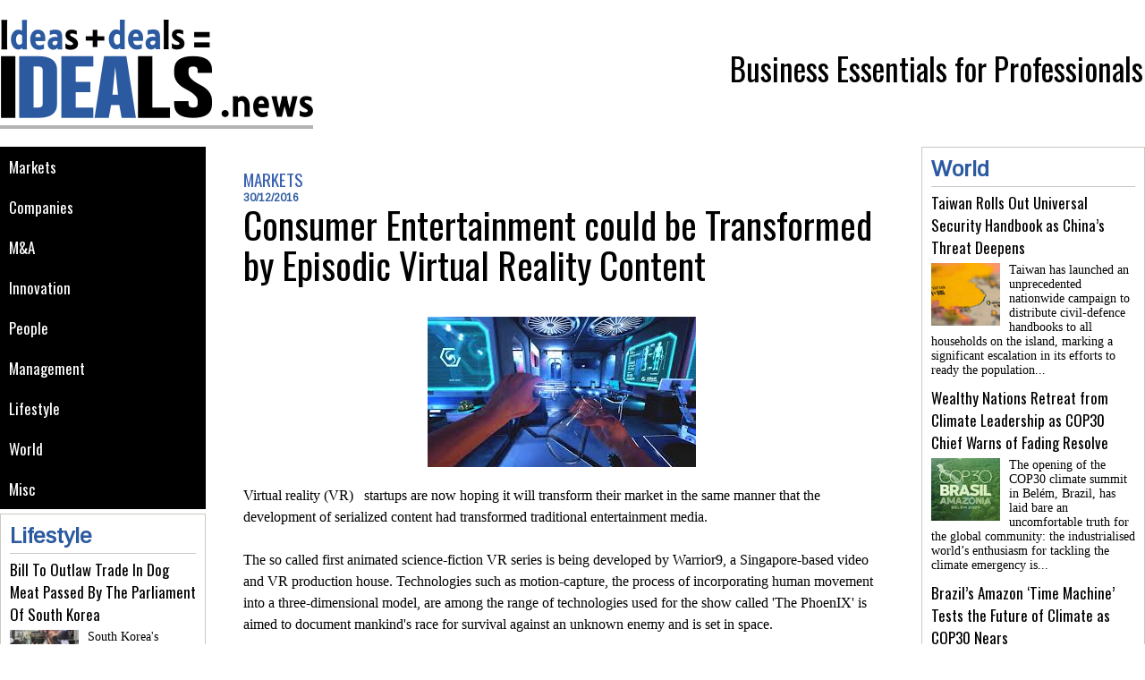

--- FILE ---
content_type: text/html; charset=UTF-8
request_url: https://www.ideals.news/Consumer-Entertainment-could-be-Transformed-by-Episodic-Virtual-Reality-Content_a523.html
body_size: 10827
content:
<!DOCTYPE html PUBLIC "-//W3C//DTD XHTML 1.0 Strict//EN" "http://www.w3.org/TR/xhtml1/DTD/xhtml1-strict.dtd">
<html xmlns="http://www.w3.org/1999/xhtml" xmlns:og="http://ogp.me/ns#"  xml:lang="fr" lang="fr">
<head>
<title>Consumer Entertainment could be Transformed by Episodic Virtual Reality Content</title>
 
<meta http-equiv="Content-Type" content="text/html; Charset=UTF-8" />
<meta name="author" lang="fr" content="Christopher J. Mitchell" />
<meta name="keywords" content="business, economy, news, politics, management, innovation, entrepreneur, consulting, leadership, journal" />
<meta name="description" content="Virtual reality (VR)&amp;nbsp; &amp;nbsp;startups are now hoping it will transform their market in the same manner that the development of serialized content had transformed traditional entertainment media...." />

<meta property="og:url" content="https://www.ideals.news/Consumer-Entertainment-could-be-Transformed-by-Episodic-Virtual-Reality-Content_a523.html" />
<meta name="image" property="og:image" content="https://www.ideals.news/photo/art/grande/10864523-17966636.jpg?v=1483117313" />
<meta property="og:type" content="article" />
<meta property="og:title" content="Consumer Entertainment could be Transformed by Episodic Virtual Reality Content" />
<meta property="og:description" content="Virtual reality (VR)&amp;nbsp; &amp;nbsp;startups are now hoping it will transform their market in the same manner that the development of serialized content had transformed traditional entertainment media. &amp;nbsp; The so called first animated science-fiction VR series is being developed by Warrior9, a..." />
<meta property="og:site_name" content="Ideals" />
<meta property="twitter:card" content="summary_large_image" />
<meta property="twitter:image" content="https://www.ideals.news/photo/art/grande/10864523-17966636.jpg?v=1483117313" />
<meta property="twitter:title" content="Consumer Entertainment could be Transformed by Episodic Virtua..." />
<meta property="twitter:description" content="Virtual reality (VR)&amp;nbsp; &amp;nbsp;startups are now hoping it will transform their market in the same manner that the development of serialized content had transformed traditional entertainment media..." />
<link rel="stylesheet" href="/var/style/style_1.css?v=1662715696" type="text/css" />
<link rel="stylesheet" media="only screen and (max-width : 800px)" href="/var/style/style_1101.css?v=1458558593" type="text/css" />
<link rel="stylesheet" href="/assets/css/gbfonts.min.css?v=1724246908" type="text/css">
<meta id="viewport" name="viewport" content="width=device-width, initial-scale=1.0, maximum-scale=1.0" />
<link id="css-responsive" rel="stylesheet" href="/_public/css/responsive.min.css?v=1731587507" type="text/css" />
<link rel="stylesheet" media="only screen and (max-width : 800px)" href="/var/style/style_1101_responsive.css?v=1458558593" type="text/css" />
<link rel="stylesheet" href="/var/style/style.9373382.css?v=1662715429" type="text/css" />
<link href="https://fonts.googleapis.com/css?family=Oswald|Crimson+Text|Arimo&display=swap" rel="stylesheet" type="text/css" />
<link rel="canonical" href="https://www.ideals.news/Consumer-Entertainment-could-be-Transformed-by-Episodic-Virtual-Reality-Content_a523.html" />
<link rel="amphtml" href="https://www.ideals.news/Consumer-Entertainment-could-be-Transformed-by-Episodic-Virtual-Reality-Content_a523.amp.html" />
<link rel="alternate" type="application/rss+xml" title="RSS" href="/xml/syndication.rss" />
<link rel="alternate" type="application/atom+xml" title="ATOM" href="/xml/atom.xml" />
<link rel="icon" href="/_images/icones/favicon.ico" type="image/x-icon" />
<link rel="shortcut icon" href="/_images/icones/favicon.ico" type="image/x-icon" />
 
<!-- Google file -->
<meta name="google-site-verification" content="vCYWBb3yXbL2cK_RE54jxMNmDIKil08Q4Hf0ZI9KspM" />
<script src="/_public/js/jquery-1.8.3.min.js?v=1731587507" type="text/javascript"></script>
<script src="/_public/js/jquery-tiptip.min.js?v=1731587507" type="text/javascript"></script>
<script src="/_public/js/compress_fonctions.js?v=1731587507" type="text/javascript"></script>
<script type="text/javascript">
/*<![CDATA[*//*---->*/
selected_page = ['article', ''];
selected_page = ['article', '10864523'];

 var GBRedirectionMode = 'IF_FOUND';
/*--*//*]]>*/

</script>
<style type="text/css">
.mod_9373382 img, .mod_9373382 embed, .mod_9373382 table {
	 max-width: 706px;
}

.mod_9373382 .mod_9373382_pub {
	 min-width: 714px;
}

.mod_9373382 .mod_9373382_pub .cel1 {
	 padding: 0;
}

.mod_9373382 .photo.left .mod_9373382_pub, .mod_9373382 .photo.right .mod_9373382_pub {
	 min-width: 357px; margin: 15px 10px;
}

.mod_9373382 .photo.left .mod_9373382_pub {
	 margin-left: 0;
}

.mod_9373382 .photo.right .mod_9373382_pub {
	 margin-right: 0;
}

.mod_9373382 .para_17966636 .photo {
	 position: static;
}


			#tiptip_holder {
				display: none;
				position: absolute;
				top: 0;
				left: 0;
				z-index: 99999;
			}
</style>
</head>

<body class="mep1 home">
<div id="z_col_130_responsive" class="responsive-menu">


<!-- MOBI_swipe 9638262 -->
<div id="mod_9638262" class="mod_9638262 wm-module fullbackground  module-MOBI_swipe">
	 <div class="entete"><div class="fullmod">
		 <span>Sections</span>
	 </div></div>
	<div class="cel1">
		 <ul>
			 <li class="liens" data-link="rubrique,871080"><a href="/Markets_r6.html" >			 <span>
			 Markets
			 </span>
</a></li>
			 <li class="liens" data-link="rubrique,871081"><a href="/Companies_r7.html" >			 <span>
			 Companies
			 </span>
</a></li>
			 <li class="liens" data-link="rubrique,871083"><a href="/M-A_r8.html" >			 <span>
			 M&A
			 </span>
</a></li>
			 <li class="liens" data-link="rubrique,871085"><a href="/Innovation_r10.html" >			 <span>
			 Innovation
			 </span>
</a></li>
			 <li class="liens" data-link="rubrique,871090"><a href="/People_r14.html" >			 <span>
			 People
			 </span>
</a></li>
			 <li class="liens" data-link="rubrique,871084"><a href="/Management_r9.html" >			 <span>
			 Management
			 </span>
</a></li>
			 <li class="liens" data-link="rubrique,871086"><a href="/Lifestyle_r11.html" >			 <span>
			 Lifestyle
			 </span>
</a></li>
			 <li class="liens" data-link="rubrique,871087"><a href="/_r0.html" >			 <span>
			 CSR
			 </span>
</a></li>
			 <li class="liens" data-link="rubrique,871088"><a href="/World_r13.html" >			 <span>
			 World
			 </span>
</a></li>
		 </ul>
	</div>
</div>
</div>
<div id="main-responsive">

<!-- ********************************************** ZONE TITRE ********************************************** -->
<div id="z_col0" class="full">
<div class="z_col0_inner">
<div id="z_col0_responsive" class="module-responsive">

<!-- MOBI_titre 9638261 -->
<div id="mod_9638261" class="mod_9638261 module-MOBI_titre">
<div class="tablet-bg">
<div onclick="swipe()" class="swipe gbicongeneric icon-gbicongeneric-button-swipe-list"></div>
	 <div class="titre"><a href="https://www.ideals.news">Ideals</a></div>
</div>
</div>
</div>

<!-- espace 9373408 -->
<div id="mod_9373408" class="mod_9373408 wm-module fullbackground "><hr /></div>
<div id="ecart_after_9373408" class="ecart_col0" style="display:none"><hr /></div>
<div id="mod_9373413" class="mod_9373413 wm-module module-responsive " style="_position:static">
<div class="fullmod">
<table cellpadding="0" cellspacing="0" class="module-combo nb-modules-2" style="position:relative; _position:static">
<tr>
<td class="celcombo1">
<!-- titre 9373414 -->
<div id="ecart_before_9373414" class="ecart_col0 " style="display:none"><hr /></div>
<div id="mod_9373414" class="mod_9373414 wm-module fullbackground "><div class="fullmod">
	 <div class="titre_image"><a href="https://www.ideals.news/"><img src="/photo/titre_9373414.png?v=1456420588" alt="ideals" title="ideals" class="image"/></a></div>
</div></div>
</td>
<td class="celcombo2">
<!-- slogan 9373415 -->
<div id="ecart_before_9373415" class="ecart_col0 " style="display:none"><hr /></div>
<div id="mod_9373415" class="mod_9373415 wm-module fullbackground "><div class="fullmod">
	 <div class="slogan">Business Essentials for Professionals</div>
</div></div>

</td>
</tr>
</table>
</div>
</div>
<div id="ecart_after_9373413" class="ecart_col0" style="display:none"><hr /></div>

<!-- espace 11751527 -->
<div id="ecart_before_11751527" class="ecart_col0 " style="display:none"><hr /></div>
<div id="mod_11751527" class="mod_11751527 wm-module fullbackground "><hr /></div>
</div>
</div>
<!-- ********************************************** FIN ZONE TITRE ****************************************** -->

<div id="main">
<div id="main_inner">

<div id="z_centre">
<div class="z_centre_inner">

<!-- ********************************************** COLONNE 1 ********************************************** -->
<div class="z_colonne before-main-colonne" id="z_col1">
<div class="z_col_median z_col1_inner">

<!-- rubriques 11743422 -->
<div id="mod_11743422" class="mod_11743422 wm-module fullbackground  module-rubriques"><div class="fullmod">
	 <div class="liste_rubriques" style="_width:100%;_position:relative;">
		 <div class="cel1 titre first">
			 <a href="/Markets_r6.html">
				 Markets
			 </a>
		 </div>
		 <div class="cel1 titre ">
			 <a href="/Companies_r7.html">
				 Companies
			 </a>
		 </div>
		 <div class="cel1 titre ">
			 <a href="/M-A_r8.html">
				 M&A
			 </a>
		 </div>
		 <div class="cel1 titre ">
			 <a href="/Innovation_r10.html">
				 Innovation
			 </a>
		 </div>
		 <div class="cel1 titre ">
			 <a href="/People_r14.html">
				 People
			 </a>
		 </div>
		 <div class="cel1 titre ">
			 <a href="/Management_r9.html">
				 Management
			 </a>
		 </div>
		 <div class="cel1 titre ">
			 <a href="/Lifestyle_r11.html">
				 Lifestyle
			 </a>
		 </div>
		 <div class="cel1 titre ">
			 <a href="/World_r13.html">
				 World
			 </a>
		 </div>
		 <div class="cel1 titre last">
			 <a href="/Misc_r15.html">
				 Misc
			 </a>
		 </div>
	 </div>
</div></div>
<div id="ecart_after_11743422" class="ecart_col1"><hr /></div>

<!-- rub_une 11743421 -->
<div id="ecart_before_11743421" class="ecart_col1 responsive" style="display:none"><hr /></div>
<div id="mod_11743421" class="mod_11743421 wm-module fullbackground module-responsive  module-rub_une type-6">
	 <div class="cel1 nb-col-1"><div class="fullmod">
			 <div class="inner_tabs" >
				 <h4 id="rubune_11743421_11" class="rubrique pave_header">
					 <a href="/Lifestyle_r11.html">Lifestyle</a>
				 </h4>
				 <div>
					 <h3 class="titre first" style=";margin-bottom:5px">
						 <a href="/Bill-To-Outlaw-Trade-In-Dog-Meat-Passed-By-The-Parliament-Of-South-Korea_a3944.html">
							 Bill To Outlaw Trade In Dog Meat Passed By The Parliament Of South Korea
						 </a>
					
					 <br class="clear" />
					 </h3>
					 <div class="clear"></div>
						 <div class="photo shadow thumbnail-1" style="_position: relative">
							 <a href="/Bill-To-Outlaw-Trade-In-Dog-Meat-Passed-By-The-Parliament-Of-South-Korea_a3944.html" style="position:relative">
								 <img loading="lazy" src="https://www.ideals.news/photo/art/imagette/77713376-56457595.jpg?v=1704808211" alt="Bill To Outlaw Trade In Dog Meat Passed By The Parliament Of South Korea" title="Bill To Outlaw Trade In Dog Meat Passed By The Parliament Of South Korea"  />
							 </a>
						 </div>
						 <div class="texte">
							 <a href="/Bill-To-Outlaw-Trade-In-Dog-Meat-Passed-By-The-Parliament-Of-South-Korea_a3944.html">
								 South Korea's parliament passed a bill on Tuesday to ban the consumption and sale of dog meat, outlawing the contentious centuries-old practice amid increased support for animal welfare.  &nbsp;...
							 </a>
						 </div>
					 <div class="clear"></div>
					 <h3 class="titre" style="margin-top: 10px;margin-bottom:5px">
						 <a href="/The-Two-Priciest-Cities-In-The-World-Are-Singapore-And-Zurich_a3893.html">
							 The Two Priciest Cities In The World Are Singapore And Zurich
						 </a>
					
					 <br class="clear" />
					 </h3>
					 <div class="clear"></div>
						 <div class="photo shadow thumbnail-1" style="_position: relative">
							 <a href="/The-Two-Priciest-Cities-In-The-World-Are-Singapore-And-Zurich_a3893.html" style="position:relative">
								 <img loading="lazy" src="https://www.ideals.news/photo/art/imagette/77076232-55914076.jpg?v=1701353384" alt="The Two Priciest Cities In The World Are Singapore And Zurich" title="The Two Priciest Cities In The World Are Singapore And Zurich"  />
							 </a>
						 </div>
						 <div class="texte">
							 <a href="/The-Two-Priciest-Cities-In-The-World-Are-Singapore-And-Zurich_a3893.html">
								 The Economist Intelligence Unit (EIU) has&nbsp;announced that Singapore and Zurich were tied for the most expensive cities in the world this year, followed by Geneva, New York, and Hong Kong....
							 </a>
						 </div>
					 <div class="clear"></div>
					 <h3 class="titre" style="margin-top: 10px;margin-bottom:5px">
						 <a href="/Pocket-wallets-vs-smartphones-Can-we-replace-cash-with-digital-currencies_a3428.html">
							 Pocket wallets vs. smartphones: Can we replace cash with digital currencies?
						 </a>
					
					 <br class="clear" />
					 </h3>
					 <div class="clear"></div>
						 <div class="photo shadow thumbnail-1" style="_position: relative">
							 <a href="/Pocket-wallets-vs-smartphones-Can-we-replace-cash-with-digital-currencies_a3428.html" style="position:relative">
								 <img loading="lazy" src="https://www.ideals.news/photo/art/imagette/69583172-48637915.jpg?v=1671015798" alt="Pocket wallets vs. smartphones: Can we replace cash with digital currencies?" title="Pocket wallets vs. smartphones: Can we replace cash with digital currencies?"  />
							 </a>
						 </div>
						 <div class="texte">
							 <a href="/Pocket-wallets-vs-smartphones-Can-we-replace-cash-with-digital-currencies_a3428.html">
								 The more than a decade-long history of cryptocurrency has clearly demonstrated that the world is keen on the new form of money. The crypto frenzy has even prompted leading central banks to work on...
							 </a>
						 </div>
					 <div class="clear"></div>
				 </div>
			 </div>
	 <div class="clear"></div>
	 </div></div>
</div>
<div id="ecart_after_11743421" class="ecart_col1"><hr /></div>

<!-- news 11743424 -->
<div id="ecart_before_11743424" class="ecart_col1 responsive" style="display:none"><hr /></div>
<div id="mod_11743424" class="mod_11743424 wm-module fullbackground  news module-news type-4">
	 <div class="entete"><div class="fullmod">
		 <span>Most Popular</span>
	 </div></div>
	 <div class="list-news nb-col-4">
	 <div class="cel1">
		 <div class="bg-image" style="background:url(https://www.ideals.news/photo/art/iphone/92882425-65019726.jpg?v=1764342059) no-repeat top center;height:90px;">
		 <div class="responsive" style="background:url(https://www.ideals.news/photo/art/grande/92882425-65019726.jpg?v=1764342059) no-repeat center center;height:90px;; display:none"></div>
			 <div class="opacity bg">
				 <h3 class="titre">
				 <a href="/Risk-Off-Market-Sentiment-Intensifies-Pressure-on-Crypto-Hoarding-Company-Shares_a4863.html">Risk-Off Market Sentiment Intensifies Pressure on Crypto-Hoarding Company Shares</a>
				 </h3>
			 </div>
		 </div>
	 </div>
	 <div class="cel2">
		 <div class="bg-image" style="background:url(https://www.ideals.news/photo/art/iphone/92882429-65019735.jpg?v=1764342038) no-repeat top center;height:90px;">
		 <div class="responsive" style="background:url(https://www.ideals.news/photo/art/grande/92882429-65019735.jpg?v=1764342037) no-repeat center center;height:90px;; display:none"></div>
			 <div class="opacity bg">
				 <h3 class="titre">
				 <a href="/Record-Crowds-Shrinking-Wallets-The-New-Economics-Behind-Black-Friday-s-Surging-Footfall-and-Slowing-Spend_a4864.html">Record Crowds, Shrinking Wallets: The New Economics Behind Black Friday’s Surging Footfall and Slowing Spend</a>
				 </h3>
			 </div>
		 </div>
	 </div>
	 <div class="cel1">
		 <div class="bg-image" style="background:url(https://www.ideals.news/photo/art/iphone/92896936-65026544.jpg?v=1764418283) no-repeat top center;height:90px;">
		 <div class="responsive" style="background:url(https://www.ideals.news/photo/art/grande/92896936-65026544.jpg?v=1764418283) no-repeat center center;height:90px;; display:none"></div>
			 <div class="opacity bg">
				 <h3 class="titre">
				 <a href="/EU-Pushes-for-Protective-Mechanisms-as-Tariff-Deal-with-United-States-Raises-Industrial-Concerns_a4865.html">EU Pushes for Protective Mechanisms as Tariff Deal with United States Raises Industrial Concerns</a>
				 </h3>
			 </div>
		 </div>
	 </div>
	 <div class="cel2">
		 <div class="bg-image" style="background:url(https://www.ideals.news/photo/art/iphone/92896940-65026553.jpg?v=1764418238) no-repeat top center;height:90px;">
		 <div class="responsive" style="background:url(https://www.ideals.news/photo/art/grande/92896940-65026553.jpg?v=1764418238) no-repeat center center;height:90px;; display:none"></div>
			 <div class="opacity bg">
				 <h3 class="titre">
				 <a href="/Record-US-Black-Friday-Online-Sales-Reach-8-6-Billion-as-Digital-Shopping-Surges-Despite-Economic-Pressures_a4866.html">Record US Black Friday Online Sales Reach $8.6 Billion as Digital Shopping Surges Despite Economic Pressures</a>
				 </h3>
			 </div>
		 </div>
	 </div>
	 </div>
</div>
</div>
</div>
<!-- ********************************************** FIN COLONNE 1 ****************************************** -->

<!-- ********************************************** COLONNE 2 ********************************************** -->
<div class="z_colonne main-colonne" id="z_col2">
<div class="z_col_median z_col2_inner">
<div id="mod_9373382" class="mod_9373382 wm-module fullbackground  page2_article article-523">
	 <div class="cel1">
		 <div class="entete_liste">
			 <div class="access">Markets</div>
		 </div>
		 <div id="date" class="date">
			 <div class="access">30/12/2016</div>
		 </div>
		 <div class="titre">
			 <h1 class="access">
				 Consumer Entertainment could be Transformed by Episodic Virtual Reality Content
			 </h1>
		 </div>
		 <br class="texte clear" />
		 <br class="texte clear" />
	 <div class="entry-content instapaper_body">
		 <br id="sep_para_1" class="sep_para access"/>
		 <div id="para_1" class="para_17966636 resize" style="">
			 <div class="photo shadow top" style="margin-bottom: 10px">
				 <img class="responsive"  style="display:none" src="https://www.ideals.news/photo/art/grande/10864523-17966636.jpg?v=1483117313" alt="Consumer Entertainment could be Transformed by Episodic Virtual Reality Content" title="Consumer Entertainment could be Transformed by Episodic Virtual Reality Content" />
<img class="not-responsive"  src="https://www.ideals.news/photo/art/default/10864523-17966636.jpg?v=1483117314" alt="Consumer Entertainment could be Transformed by Episodic Virtual Reality Content" title="Consumer Entertainment could be Transformed by Episodic Virtual Reality Content"  />
			 </div>
			 <div class="texte">
				 <div class="access firstletter">
					 Virtual reality (VR)&nbsp; &nbsp;startups are now hoping it will transform their market in the same manner that the development of serialized content had transformed traditional entertainment media. <br />  &nbsp; <br />  The so called first animated science-fiction VR series is being developed by Warrior9, a Singapore‐based video and VR production house. Technologies such as motion-capture, the process of incorporating human movement into a three-dimensional model, are among the range of technologies used for the show called 'The PhoenIX' is aimed to document mankind's race for survival against an unknown enemy and is set in space. <br />  &nbsp; <br />  Motion-capture experienced in VR injects a stronger dose of realism by making viewers feel like they are actually in 'The PhoenIX,' floating in space or caught in the middle of a frenetic dogfight, unlike conventional animation. <br />  &nbsp; <br />  "The majority of VR non-gaming content currently comprises of short films and videos. There are few things to keep you coming back. We would watch something amazing in VR like [animated film] 'Allumette' from Penrose Studios and then go hunting for something else," chief creative director Abhi Kumar said while explaining why his team chose to focus on episodes, instead of one-off experiences. <br />  &nbsp; <br />  While a teaser will be released next month, the production of the first season—consisting of nine episodes—is expected to be completed by end 2017. <br />  &nbsp; <br />  Including the mobile-friendly Google Cardboard and higher-end devices like Razer's OSVR, Warrior9 hopes to make the series available on as many headsets as possible. <br />   <br />  With more hardware available on the market, as VR&nbsp;increasingly penetrates the mainstream consciousness, "the technology required to pull off such an ambitious project has finally gotten to the point where you no longer need a huge studio to create engaging visuals to go along with the story," noted Race Krehel, The PhoenIX's lead VR animator. <br />  &nbsp; <br />  With more investors throwing their support behind content players, not just hardware makers, innovative storytelling is set to be the next frontier for VR. <br />  &nbsp; <br />  "I'm very optimistic about the opportunity that content developers (in all forms, from art to culture to entertainment) will have in the VR future," explained Mario Valle, ‎co-founder and managing partner at Altered Ventures, a VC fund specializing in VR and augmented reality (AR). Narratives will be one of the reasons why the VR industry will shine, he added. <br />  &nbsp; <br />  Also focused on episodic material is Jaunt China, a joint venture of Silicon Valley-based Jaunt. It already has several projects in the pipeline but is unable to disclose any details, launched this year in partnership with Shanghai Media Group and China Media Capital, two of China's largest media companies. <br />  &nbsp; <br />  "Episodic narratives did change the game for TV…. I suspect VR will take a similar form but we may not be there yet as the art of VR storytelling is still being defined, the technologies are still being developed and the platforms are still in infancy," explained James Fong, CEO of Jaunt China. <br />  &nbsp;&nbsp; <br />  Early entrants are blessed with both advantages and challenges because major streaming and television companies such as&nbsp;Netflix and HBO have yet to announce their entry into serialized VR content. <br />  &nbsp; <br />  For Fong, running time and viewing habits are among the biggest obstacles. <br />  &nbsp; <br />  "The focus will be on more narrative VR content and incorporating some form of interactivity within the narrative itself. For example, one of the ideas that we're looking at is a 'choose your own adventure' story, where viewers can decide the outcome of key pivotal events in the storyline," said Warrior9's Kumar. <br />  &nbsp; <br />  (Source:www.cnbc.com)&nbsp;
				 </div>
			 </div>
			 <div class="clear"></div>
		 </div>
	 </div>
		 <br class="texte clear" />
		 <div class="boutons_ligne" id="boutons">
<a class="bt-home" href="https://www.ideals.news/"><img src="/_images/icones/bt_home_8.png?v=1731587505" class="image middle" alt="Homepage" title="Homepage"  />&nbsp;Homepage</a>			 &nbsp;&nbsp;
<a class="bt-mail" rel="nofollow" href="/send/10864523/"><img src="/_images/icones/bt_mail_8.png?v=1731587505" class="image middle" alt="Send to a friend" title="Send to a friend"  />&nbsp;Send to a friend</a>			 &nbsp;&nbsp;
<a class="bt-print" rel="nofollow" onclick="window.open(this.href,'_blank', 'width=600, height=800, scrollbars=yes, menubar=yes, resizable=yes');return false;" href="/Consumer-Entertainment-could-be-Transformed-by-Episodic-Virtual-Reality-Content_a523.html?print=1"><img src="/_images/icones/bt_print_8.png?v=1731587505" class="image middle" alt="Printable version" title="Printable version"  />&nbsp;Printable version</a>			 &nbsp;&nbsp;
<a class="bt-share" href="javascript:void(0)" id="share_boutons_9373382"><img src="/_images/icones/bt_share_8.png?v=1731587505" class="image middle" alt="Share" title="Share"  />&nbsp;Share</a>
		 </div>
		 <div class="real-auteur auteur">
			 <div class="access">Christopher J. Mitchell</div>
		 </div>
		 <div id="entete_liste">
		 <br />
		 <div class="entete_liste" style="float:left">
			 <div class="access" style="padding-top:5px">In the same section</div>
		 </div>
		 <div class="titre_liste pager" style="float:right; padding:0 0 10px 0">
			 <a class="sel" rel="nofollow" href="javascript:void(0)" onclick="recharge('entete_liste', 'https://www.ideals.news/mymodule/9373382/', '', 'start=-2&amp;numero=523&amp;java=false&amp;ajax=true&amp;show=liste_articles&amp;mod_size=2')">&lt;</a>
			 <a href="javascript:void(0)" rel="nofollow" onclick="recharge('entete_liste', 'https://www.ideals.news/mymodule/9373382/', '', 'start=2&amp;numero=523&amp;java=false&amp;ajax=true&amp;show=liste_articles&amp;mod_size=2')">&gt;</a>
		 </div>
		 <div class="break" style="padding-bottom: 10px"></div>
			 <table class="same_rub inner" cellpadding="0" cellspacing="0"><tr style="margin:0 auto">
		 <td class="bloc_liste" style="padding-right:5px;">
		 <div class="titre_liste bloc">
			 <div class="not-responsive" style="position: relative; background: transparent url(https://www.ideals.news/photo/art/iphone/92896940-65026553.jpg?v=1764418238) center center no-repeat; display:block; padding-top: 163px; cursor:pointer" onclick="location.href = 'https://www.ideals.news/Record-US-Black-Friday-Online-Sales-Reach-8-6-Billion-as-Digital-Shopping-Surges-Despite-Economic-Pressures_a4866.html'"></div>
			 <div class="responsive" style="display:none; background: transparent url(https://www.ideals.news/photo/art/large_x2/92896940-65026553.jpg?v=1764418238) center center no-repeat; cursor:pointer" onclick="location.href = 'https://www.ideals.news/Record-US-Black-Friday-Online-Sales-Reach-8-6-Billion-as-Digital-Shopping-Surges-Despite-Economic-Pressures_a4866.html'"></div>
			 <h3 class="access">
			 <span class="date">Samedi 29 Novembre 2025 - 12:56</span>			 <a class="access" href="/Record-US-Black-Friday-Online-Sales-Reach-8-6-Billion-as-Digital-Shopping-Surges-Despite-Economic-Pressures_a4866.html">Record US Black Friday Online Sales Reach $8.6 Billion as Digital Shopping Surges Despite Economic Pressures</a>
			 </h3>
		 </div>
		 </td>
		 <td class="bloc_liste" style="padding-left:5px;">
		 <div class="titre_liste bloc">
			 <div class="not-responsive" style="position: relative; background: transparent url(https://www.ideals.news/photo/art/iphone/92896936-65026544.jpg?v=1764418283) center center no-repeat; display:block; padding-top: 163px; cursor:pointer" onclick="location.href = 'https://www.ideals.news/EU-Pushes-for-Protective-Mechanisms-as-Tariff-Deal-with-United-States-Raises-Industrial-Concerns_a4865.html'"></div>
			 <div class="responsive" style="display:none; background: transparent url(https://www.ideals.news/photo/art/large_x2/92896936-65026544.jpg?v=1764418283) center center no-repeat; cursor:pointer" onclick="location.href = 'https://www.ideals.news/EU-Pushes-for-Protective-Mechanisms-as-Tariff-Deal-with-United-States-Raises-Industrial-Concerns_a4865.html'"></div>
			 <h3 class="access">
			 <span class="date">Samedi 29 Novembre 2025 - 12:56</span>			 <a class="access" href="/EU-Pushes-for-Protective-Mechanisms-as-Tariff-Deal-with-United-States-Raises-Industrial-Concerns_a4865.html">EU Pushes for Protective Mechanisms as Tariff Deal with United States Raises Industrial Concerns</a>
			 </h3>
		 </div>
		 </td>
			 </tr></table>
		 </div>
		 <p class="boutons_ligne">
			 <a class="access" href="/Markets_r6.html">Markets</a>
			 <span class="access"> | </span>
			 <a class="access" href="/Companies_r7.html">Companies</a>
			 <span class="access"> | </span>
			 <a class="access" href="/M-A_r8.html">M&A</a>
			 <span class="access"> | </span>
			 <a class="access" href="/Innovation_r10.html">Innovation</a>
			 <span class="access"> | </span>
			 <a class="access" href="/People_r14.html">People</a>
			 <span class="access"> | </span>
			 <a class="access" href="/Management_r9.html">Management</a>
			 <span class="access"> | </span>
			 <a class="access" href="/Lifestyle_r11.html">Lifestyle</a>
			 <span class="access"> | </span>
			 <a class="access" href="/World_r13.html">World</a>
			 <span class="access"> | </span>
			 <a class="access" href="/Misc_r15.html">Misc</a>
		 </p>
	 </div>
</div>
<div id="ecart_after_9373382" class="ecart_col2"><hr /></div>
</div>
</div>
<!-- ********************************************** FIN COLONNE 2 ****************************************** -->

<!-- ********************************************** COLONNE 3 ********************************************** -->
<div class="z_colonne" id="z_col3">
<div class="z_col_median z_col3_inner">

<!-- rub_une 11743346 -->
<div id="mod_11743346" class="mod_11743346 wm-module fullbackground module-responsive  module-rub_une type-6">
	 <div class="cel1 nb-col-1"><div class="fullmod">
			 <div class="inner_tabs" >
				 <h4 id="rubune_11743346_13" class="rubrique pave_header">
					 <a href="/World_r13.html">World</a>
				 </h4>
				 <div>
					 <h3 class="titre first" style=";margin-bottom:5px">
						 <a href="/Taiwan-Rolls-Out-Universal-Security-Handbook-as-China-s-Threat-Deepens_a4854.html">
							 Taiwan Rolls Out Universal Security Handbook as China’s Threat Deepens
						 </a>
					
					 <br class="clear" />
					 </h3>
					 <div class="clear"></div>
						 <div class="photo shadow thumbnail-1" style="_position: relative">
							 <a href="/Taiwan-Rolls-Out-Universal-Security-Handbook-as-China-s-Threat-Deepens_a4854.html" style="position:relative">
								 <img loading="lazy" src="https://www.ideals.news/photo/art/imagette/92619335-64893586.jpg?v=1763381399" alt="Taiwan Rolls Out Universal Security Handbook as China’s Threat Deepens" title="Taiwan Rolls Out Universal Security Handbook as China’s Threat Deepens"  />
							 </a>
						 </div>
						 <div class="texte">
							 <a href="/Taiwan-Rolls-Out-Universal-Security-Handbook-as-China-s-Threat-Deepens_a4854.html">
								 Taiwan has launched an unprecedented nationwide campaign to distribute civil-defence handbooks to all households on the island, marking a significant escalation in its efforts to ready the population...
							 </a>
						 </div>
					 <div class="clear"></div>
					 <h3 class="titre" style="margin-top: 10px;margin-bottom:5px">
						 <a href="/Wealthy-Nations-Retreat-from-Climate-Leadership-as-COP30-Chief-Warns-of-Fading-Resolve_a4839.html">
							 Wealthy Nations Retreat from Climate Leadership as COP30 Chief Warns of Fading Resolve
						 </a>
					
					 <br class="clear" />
					 </h3>
					 <div class="clear"></div>
						 <div class="photo shadow thumbnail-1" style="_position: relative">
							 <a href="/Wealthy-Nations-Retreat-from-Climate-Leadership-as-COP30-Chief-Warns-of-Fading-Resolve_a4839.html" style="position:relative">
								 <img loading="lazy" src="https://www.ideals.news/photo/art/imagette/92464561-64828511.jpg?v=1762838558" alt="Wealthy Nations Retreat from Climate Leadership as COP30 Chief Warns of Fading Resolve" title="Wealthy Nations Retreat from Climate Leadership as COP30 Chief Warns of Fading Resolve"  />
							 </a>
						 </div>
						 <div class="texte">
							 <a href="/Wealthy-Nations-Retreat-from-Climate-Leadership-as-COP30-Chief-Warns-of-Fading-Resolve_a4839.html">
								 The opening of the COP30 climate summit in Belém, Brazil, has laid bare an uncomfortable truth for the global community: the industrialised world’s enthusiasm for tackling the climate emergency is...
							 </a>
						 </div>
					 <div class="clear"></div>
					 <h3 class="titre" style="margin-top: 10px;margin-bottom:5px">
						 <a href="/Brazil-s-Amazon-Time-Machine-Tests-the-Future-of-Climate-as-COP30-Nears_a4816.html">
							 Brazil’s Amazon ‘Time Machine’ Tests the Future of Climate as COP30 Nears
						 </a>
					
					 <br class="clear" />
					 </h3>
					 <div class="clear"></div>
						 <div class="photo shadow thumbnail-1" style="_position: relative">
							 <a href="/Brazil-s-Amazon-Time-Machine-Tests-the-Future-of-Climate-as-COP30-Nears_a4816.html" style="position:relative">
								 <img loading="lazy" src="https://www.ideals.news/photo/art/imagette/92145385-64687463.jpg?v=1761661924" alt="Brazil’s Amazon ‘Time Machine’ Tests the Future of Climate as COP30 Nears" title="Brazil’s Amazon ‘Time Machine’ Tests the Future of Climate as COP30 Nears"  />
							 </a>
						 </div>
						 <div class="texte">
							 <a href="/Brazil-s-Amazon-Time-Machine-Tests-the-Future-of-Climate-as-COP30-Nears_a4816.html">
								 Deep inside Brazil’s vast rainforest, scientists are running an unprecedented experiment designed to glimpse the Earth’s future. Using advanced atmospheric technology, researchers are turning a...
							 </a>
						 </div>
					 <div class="clear"></div>
					 <h3 class="titre" style="margin-top: 10px;margin-bottom:5px">
						 <a href="/Europe-s-Strategic-Break-with-China-How-the-EU-Is-Rewiring-Its-Industrial-Core-to-Escape-Beijing-s-Grip-on-Rare-Earths_a4813.html">
							 Europe’s Strategic Break-with-China: How the EU Is Rewiring Its Industrial Core to Escape Beijing’s Grip on Rare Earths
						 </a>
					
					 <br class="clear" />
					 </h3>
					 <div class="clear"></div>
						 <div class="photo shadow thumbnail-1" style="_position: relative">
							 <a href="/Europe-s-Strategic-Break-with-China-How-the-EU-Is-Rewiring-Its-Industrial-Core-to-Escape-Beijing-s-Grip-on-Rare-Earths_a4813.html" style="position:relative">
								 <img loading="lazy" src="https://www.ideals.news/photo/art/imagette/92061981-64621639.jpg?v=1761407140" alt="Europe’s Strategic Break-with-China: How the EU Is Rewiring Its Industrial Core to Escape Beijing’s Grip on Rare Earths" title="Europe’s Strategic Break-with-China: How the EU Is Rewiring Its Industrial Core to Escape Beijing’s Grip on Rare Earths"  />
							 </a>
						 </div>
						 <div class="texte">
							 <a href="/Europe-s-Strategic-Break-with-China-How-the-EU-Is-Rewiring-Its-Industrial-Core-to-Escape-Beijing-s-Grip-on-Rare-Earths_a4813.html">
								 For the European Union, the dominance of China in rare earth elements has evolved from an economic inconvenience into a strategic vulnerability. These metals—vital for electric vehicles, wind...
							 </a>
						 </div>
					 <div class="clear"></div>
					 <h3 class="titre" style="margin-top: 10px;margin-bottom:5px">
						 <a href="/Trump-Issues-Firm-Warning-to-Russia-in-Lead-Up-to-High-Stakes-Summit_a4805.html">
							 Trump Issues Firm Warning to Russia in Lead-Up to High-Stakes Summit
						 </a>
					
					 <br class="clear" />
					 </h3>
					 <div class="clear"></div>
						 <div class="photo shadow thumbnail-1" style="_position: relative">
							 <a href="/Trump-Issues-Firm-Warning-to-Russia-in-Lead-Up-to-High-Stakes-Summit_a4805.html" style="position:relative">
								 <img loading="lazy" src="https://www.ideals.news/photo/art/imagette/91857067-64466110.jpg?v=1760794710" alt="Trump Issues Firm Warning to Russia in Lead-Up to High-Stakes Summit" title="Trump Issues Firm Warning to Russia in Lead-Up to High-Stakes Summit"  />
							 </a>
						 </div>
						 <div class="texte">
							 <a href="/Trump-Issues-Firm-Warning-to-Russia-in-Lead-Up-to-High-Stakes-Summit_a4805.html">
								 U.S. President Donald Trump is signalling a sharpened approach toward Vladimir Putin and Moscow as the two leaders prepare to meet, putting Russia explicitly “on notice” over its actions in Ukraine....
							 </a>
						 </div>
					 <div class="clear"></div>
				 </div>
			 </div>
	 <div class="clear"></div>
	 </div></div>
</div>
<div id="ecart_after_11743346" class="ecart_col3"><hr /></div>

<!-- rub_une 11751404 -->
<div id="ecart_before_11751404" class="ecart_col3 responsive" style="display:none"><hr /></div>
<div id="mod_11751404" class="mod_11751404 wm-module fullbackground module-responsive  module-rub_une type-6">
	 <div class="cel1 nb-col-1"><div class="fullmod">
			 <div class="inner_tabs" >
				 <h4 id="rubune_11751404_14" class="rubrique pave_header">
					 <a href="/People_r14.html">People</a>
				 </h4>
				 <div>
					 <h3 class="titre first" style=";margin-bottom:5px">
						 <a href="/Reagan-s-Enduring-Shadow-How-an-Old-Conservative-Ideal-Still-Defines-and-Challenges-Trump-s-Presidency_a4812.html">
							 Reagan’s Enduring Shadow: How an Old Conservative Ideal Still Defines and Challenges Trump’s Presidency
						 </a>
					
					 <br class="clear" />
					 </h3>
					 <div class="clear"></div>
						 <div class="photo shadow thumbnail-1" style="_position: relative">
							 <a href="/Reagan-s-Enduring-Shadow-How-an-Old-Conservative-Ideal-Still-Defines-and-Challenges-Trump-s-Presidency_a4812.html" style="position:relative">
								 <img loading="lazy" src="https://www.ideals.news/photo/art/imagette/92061979-64621635.jpg?v=1761407110" alt="Reagan’s Enduring Shadow: How an Old Conservative Ideal Still Defines and Challenges Trump’s Presidency" title="Reagan’s Enduring Shadow: How an Old Conservative Ideal Still Defines and Challenges Trump’s Presidency"  />
							 </a>
						 </div>
						 <div class="texte">
							 <a href="/Reagan-s-Enduring-Shadow-How-an-Old-Conservative-Ideal-Still-Defines-and-Challenges-Trump-s-Presidency_a4812.html">
								 A smiling portrait of Ronald Reagan, framed in gold, hangs behind the Resolute Desk — a silent observer of Donald Trump’s presidency. For Trump, the image is both inspiration and burden. While Reagan...
							 </a>
						 </div>
					 <div class="clear"></div>
					 <h3 class="titre" style="margin-top: 10px;margin-bottom:5px">
						 <a href="/South-Korean-Workers-Recount-Ordeal-After-U-S-Immigration-Raid-on-Hyundai-Plant_a4761.html">
							 South Korean Workers Recount Ordeal After U.S. Immigration Raid on Hyundai Plant
						 </a>
					
					 <br class="clear" />
					 </h3>
					 <div class="clear"></div>
						 <div class="photo shadow thumbnail-1" style="_position: relative">
							 <a href="/South-Korean-Workers-Recount-Ordeal-After-U-S-Immigration-Raid-on-Hyundai-Plant_a4761.html" style="position:relative">
								 <img loading="lazy" src="https://www.ideals.news/photo/art/imagette/91083418-64100531.jpg?v=1757747075" alt="South Korean Workers Recount Ordeal After U.S. Immigration Raid on Hyundai Plant" title="South Korean Workers Recount Ordeal After U.S. Immigration Raid on Hyundai Plant"  />
							 </a>
						 </div>
						 <div class="texte">
							 <a href="/South-Korean-Workers-Recount-Ordeal-After-U-S-Immigration-Raid-on-Hyundai-Plant_a4761.html">
								 South Korean workers caught in the sweeping U.S. immigration raid at a Hyundai-LG battery plant in Georgia have described in vivid detail the fear, humiliation, and uncertainty they endured. Their...
							 </a>
						 </div>
					 <div class="clear"></div>
					 <h3 class="titre" style="margin-top: 10px;margin-bottom:5px">
						 <a href="/Federal-Judge-Likely-to-Stand-Guard-Over-Fed-s-Independence-in-Cook-Dispute_a4739.html">
							 Federal Judge Likely to Stand Guard Over Fed’s Independence in Cook Dispute
						 </a>
					
					 <br class="clear" />
					 </h3>
					 <div class="clear"></div>
						 <div class="photo shadow thumbnail-1" style="_position: relative">
							 <a href="/Federal-Judge-Likely-to-Stand-Guard-Over-Fed-s-Independence-in-Cook-Dispute_a4739.html" style="position:relative">
								 <img loading="lazy" src="https://www.ideals.news/photo/art/imagette/90776573-63957116.jpg?v=1756474811" alt="Federal Judge Likely to Stand Guard Over Fed’s Independence in Cook Dispute" title="Federal Judge Likely to Stand Guard Over Fed’s Independence in Cook Dispute"  />
							 </a>
						 </div>
						 <div class="texte">
							 <a href="/Federal-Judge-Likely-to-Stand-Guard-Over-Fed-s-Independence-in-Cook-Dispute_a4739.html">
								 The legal and political battle over President Donald Trump’s attempt to fire Federal Reserve Governor Lisa Cook is moving into a Washington courtroom, where a federal judge is preparing to hear...
							 </a>
						 </div>
					 <div class="clear"></div>
					 <h3 class="titre" style="margin-top: 10px;margin-bottom:5px">
						 <a href="/When-Allies-Turned-Adversaries-The-Dramatic-Implosion-of-the-Trump-Musk-Alliance_a4626.html">
							 When Allies Turned Adversaries: The Dramatic Implosion of the Trump–Musk Alliance
						 </a>
					
					 <br class="clear" />
					 </h3>
					 <div class="clear"></div>
						 <div class="photo shadow thumbnail-1" style="_position: relative">
							 <a href="/When-Allies-Turned-Adversaries-The-Dramatic-Implosion-of-the-Trump-Musk-Alliance_a4626.html" style="position:relative">
								 <img loading="lazy" src="https://www.ideals.news/photo/art/imagette/89103785-63067259.jpg?v=1749268306" alt="When Allies Turned Adversaries: The Dramatic Implosion of the Trump–Musk Alliance" title="When Allies Turned Adversaries: The Dramatic Implosion of the Trump–Musk Alliance"  />
							 </a>
						 </div>
						 <div class="texte">
							 <a href="/When-Allies-Turned-Adversaries-The-Dramatic-Implosion-of-the-Trump-Musk-Alliance_a4626.html">
								 The alliance between former President Donald Trump and tech magnate Elon Musk—once hailed as an unlikely marriage of populist politics and Silicon Valley ambition—crumbled in a matter of days this...
							 </a>
						 </div>
					 <div class="clear"></div>
					 <h3 class="titre" style="margin-top: 10px;margin-bottom:5px">
						 <a href="/Trump-Declines-Further-Debates-As-Harris-Emerges-As-Debate-Winner-In-Polls_a4267.html">
							 Trump Declines Further Debates As Harris Emerges As Debate Winner In Polls
						 </a>
					
					 <br class="clear" />
					 </h3>
					 <div class="clear"></div>
						 <div class="photo shadow thumbnail-1" style="_position: relative">
							 <a href="/Trump-Declines-Further-Debates-As-Harris-Emerges-As-Debate-Winner-In-Polls_a4267.html" style="position:relative">
								 <img loading="lazy" src="https://www.ideals.news/photo/art/imagette/82757335-59318159.jpg?v=1726207070" alt="Trump Declines Further Debates As Harris Emerges As Debate Winner In Polls" title="Trump Declines Further Debates As Harris Emerges As Debate Winner In Polls"  />
							 </a>
						 </div>
						 <div class="texte">
							 <a href="/Trump-Declines-Further-Debates-As-Harris-Emerges-As-Debate-Winner-In-Polls_a4267.html">
								 Republican nominee and former U.S. President Donald Trump announced on Thursday that he would not participate in a third presidential debate against his Democratic rival, Vice President Kamala...
							 </a>
						 </div>
					 <div class="clear"></div>
				 </div>
			 </div>
	 <div class="clear"></div>
	 </div></div>
</div>
</div>
</div>
<!-- ********************************************** FIN COLONNE 3 ****************************************** -->

</div>
</div>

<!-- ********************************************** ZONE OURS ********************************************** -->
<div id="z_col100">
<div class="z_col100_inner">
</div>
</div>
<!-- ********************************************** FIN ZONE OURS ****************************************** -->

</div>
</div>
</div>
<script type="text/javascript">
/*<![CDATA[*//*---->*/
if (typeof wm_select_link === 'function') wm_select_link('.mod_9638262 .liens');

		var tool = '<div id="bulleshare_boutons_9373382" class="" style="z-index: 1000;"><div class=\"bookmarks_encapse\" id=\"boutons_9373382\"> <div class=\"auteur social\"> <table class=\"inner\" cellpadding=\"0\" cellspacing=\"0\"><tr><td class=\'cel1 liens\' style=\'width:35%;\'> <a target=\"_blank\" href=\"http://www.facebook.com/share.php?u=https%3A%2F%2Fwww.ideals.news%2FConsumer-Entertainment-could-be-Transformed-by-Episodic-Virtual-Reality-Content_a523.html\"><img src=\"/_images/addto/facebook.png?v=1732287175\" alt=\"Facebook\" title=\"Facebook\" />Facebook<' + '/a><' + '/td><td class=\'cel1 liens\' style=\'width:35%;\'> <a target=\"_blank\" href=\"http://twitter.com/intent/tweet?text=Consumer+Entertainment+could+be+Transformed+by+Episodic+Virtual+Reality+Content+http%3A%2F%2Fxfru.it%2Fok5Qi9\"><img src=\"/_images/addto/twitter.png?v=1732287176\" alt=\"Twitter\" title=\"Twitter\" />Twitter<' + '/a><' + '/td><td class=\'cel1 liens\' style=\'width:35%;\'> <a target=\"_blank\" href=\"http://www.linkedin.com/shareArticle?mini=true&amp;url=https%3A%2F%2Fwww.ideals.news%2FConsumer-Entertainment-could-be-Transformed-by-Episodic-Virtual-Reality-Content_a523.html&amp;title=Consumer+Entertainment+could+be+Transformed+by+Episodic+Virtual+Reality+Content&amp;source=&amp;summary=\"><img src=\"/_images/addto/linkedin.png?v=1732287176\" alt=\"LinkedIn\" title=\"LinkedIn\" />LinkedIn<' + '/a><' + '/td><' + '/tr><tr><td class=\'cel1 liens\' style=\'width:35%;\'> <a target=\"_blank\" href=\"http://digg.com/submit?phase=2&amp;url=https%3A%2F%2Fwww.ideals.news%2FConsumer-Entertainment-could-be-Transformed-by-Episodic-Virtual-Reality-Content_a523.html&amp;title=Consumer+Entertainment+could+be+Transformed+by+Episodic+Virtual+Reality+Content\"><img src=\"/_images/addto/digg.png?v=1732287175\" alt=\"Digg\" title=\"Digg\" />Digg<' + '/a><' + '/td><td class=\'cel1 liens\' style=\'width:35%;\'> <a target=\"_blank\" href=\"http://www.google.com/bookmarks/mark?op=edit&amp;bkmk=https%3A%2F%2Fwww.ideals.news%2FConsumer-Entertainment-could-be-Transformed-by-Episodic-Virtual-Reality-Content_a523.html\"><img src=\"/_images/addto/google.png?v=1732287176\" alt=\"Google\" title=\"Google\" />Google<' + '/a><' + '/td><td class=\'cel1 liens\' style=\'width:35%;\'> <a target=\"_blank\" href=\"http://www.tapemoi.com/submit.php?lien=https%3A%2F%2Fwww.ideals.news%2FConsumer-Entertainment-could-be-Transformed-by-Episodic-Virtual-Reality-Content_a523.html\"><img src=\"/_images/addto/tapemoi.png?v=1732287176\" alt=\"Tape-moi\" title=\"Tape-moi\" />Tape-moi<' + '/a><' + '/td><' + '/tr><tr><td class=\'cel1 liens\' style=\'width:35%;\'> <a target=\"_blank\" href=\"http://reddit.com/submit?url=https%3A%2F%2Fwww.ideals.news%2FConsumer-Entertainment-could-be-Transformed-by-Episodic-Virtual-Reality-Content_a523.html&amp;title=Consumer+Entertainment+could+be+Transformed+by+Episodic+Virtual+Reality+Content\"><img src=\"/_images/addto/reddit.png?v=1732287176\" alt=\"Reddit\" title=\"Reddit\" />Reddit<' + '/a><' + '/td><td class=\'cel1 liens\' style=\'width:35%;\'> <a target=\"_blank\" href=\"http://meneame.net/submit.php?url=https%3A%2F%2Fwww.ideals.news%2FConsumer-Entertainment-could-be-Transformed-by-Episodic-Virtual-Reality-Content_a523.html\"><img src=\"/_images/addto/Meneame.png?v=1732287175\" alt=\"Meneame\" title=\"Meneame\" />Meneame<' + '/a><' + '/td><td class=\'cel1 liens\' style=\'width:35%;\'> <a target=\"_blank\" href=\"http://www.viadeo.com/shareit/share/?url=https%3A%2F%2Fwww.ideals.news%2FConsumer-Entertainment-could-be-Transformed-by-Episodic-Virtual-Reality-Content_a523.html\"><img src=\"/_images/addto/viadeo.png?v=1732287176\" alt=\"Viadeo\" title=\"Viadeo\" />Viadeo<' + '/a><' + '/td><' + '/tr><tr><td class=\'cel1 liens\' style=\'width:35%;\'> <a target=\"_blank\" href=\"http://pinterest.com/pin/create/button/?url=https%3A%2F%2Fwww.ideals.news%2FConsumer-Entertainment-could-be-Transformed-by-Episodic-Virtual-Reality-Content_a523.html&amp;description=Consumer+Entertainment+could+be+Transformed+by+Episodic+Virtual+Reality+Content\"><img src=\"/_images/addto/pinterest.png?v=1732287176\" alt=\"Pinterest\" title=\"Pinterest\" />Pinterest<' + '/a><' + '/td> <td>&nbsp;<' + '/td> <td>&nbsp;<' + '/td> <' + '/tr><' + '/table> <' + '/div><br /><' + '/div></div>';
		$('#share_boutons_9373382').tipTip({
			activation: 'click',
			content: tool,
			maxWidth: 'auto',
			keepAlive: true,
			defaultPosition: 'right',
			edgeOffset: 5,
			delay: 0,
			enter: function() {
				
				}
			});
	

/*--*//*]]>*/
</script>
</body>

</html>


--- FILE ---
content_type: text/css
request_url: https://www.ideals.news/var/style/style_1.css?v=1662715696
body_size: 5428
content:
body, .body {margin: 0;padding: 0.1px;height: 100%;font-family: "Arial", sans-serif;background-color: #FFFFFF;background-image : none;}#main, #z_col0.full .fullmod {position: relative;width: 1280px;margin: 0 auto;}#z_col0.full .fullmod {border:none;margin-top: 0;margin-bottom: 0;}.fullwidthsite {width: 1280px;margin: 0 auto;}#main_table_inner {border-spacing: 0;width: 1280px;padding: 0;background-color: #FFFFFF;}#main_inner {position: static;width: auto;display: block;background-color: #FFFFFF;}#z_col130 {position: relative;//position: auto;}.z_col130_td_inner {vertical-align: top;padding: 0;background-color: transparent;}.z_col130_inner {background-color: transparent;}#z_col130 .z_col130_inner {height: 0px;}#z_col130 div.ecart_col130 {height: 0px;}#z_col130 div.ecart_col130 hr{display: none;}#z_centre {position: relative;width: 100%;}.z_centre_inner {overflow: hidden;width: 100%;display: block;}#z_col0 {border-top: 2px transparent solid;position: relative;//position: auto;}.z_col0_td_inner {vertical-align: top;padding: 0;background-color: transparent;border-top: 2px transparent solid;background-repeat: no-repeat;}.z_col0_inner {position: static;display: block;background-color: transparent;background-repeat: no-repeat;}#z_col0 .z_col0_inner {padding: 0px 0px 0px 0px;}#z_col0 div.ecart_col0 {height: 0px;}#z_col0 div.ecart_col0 hr{display: none;}#z_col1, #z_col2, #z_col3 {display:inline;position: relative;//position: auto;float:left;min-height: 1px;}#z_col1 {height: 100%;width: 230px;}.z_col1_td_inner {vertical-align: top;padding: 0;width: 230px;background-color: transparent;}.z_col1_inner {display: block;height: 100%;background-color: transparent;}#z_col1 .z_col1_inner {padding: 0px 0px 0px 0px;}#z_col1 div.ecart_col1 {height: 5px;}#z_col1 div.ecart_col1 hr{display: none;}#z_col2 {height: 100%;width: 800px;}.z_col2_td_inner {vertical-align: top;padding: 0;width: 800px;background-color: transparent;}.z_col2_inner {display: block;height: 100%;background-color: transparent;}#z_col2 .z_col2_inner {padding: 15px 5px 15px 5px;}#z_col2 div.ecart_col2 {height: 12px;}#z_col2 div.ecart_col2 hr{display: none;}#z_col3 {height: 100%;width: 250px;}.z_col3_td_inner {vertical-align: top;padding: 0;width: 250px;background-color: transparent;}.z_col3_inner {display: block;height: 100%;background-color: transparent;}#z_col3 .z_col3_inner {padding: 0px 0px 0px 0px;}#z_col3 div.ecart_col3 {height: 5px;}#z_col3 div.ecart_col3 hr{display: none;}#z_colfull {height: 100%;}.z_colfull_td_inner {vertical-align: top;padding: 0;background-color: transparent;}.z_colfull_inner {display: block;height: 100%;background-color: transparent;}#z_colfull .z_colfull_inner {padding: 15px 0px 15px 0px;}#z_colfull div.ecart_colfull {height: 12px;}#z_colfull div.ecart_colfull hr{display: none;}#z_col100 {border-bottom: 2px transparent solid;clear: both;position: relative;//position: auto;}.z_col100_td_inner {vertical-align: top;padding: 0;background-color: #000000;border-bottom: 2px transparent solid;background-repeat: no-repeat;}.z_col100_inner {background-color: #000000;background-repeat: no-repeat;}#z_col100 .z_col100_inner {padding: 14px 0px 12px 0px;}#z_col100 div.ecart_col100 {height: 10px;}#z_col100 div.ecart_col100 hr{display: none;}.mod_9373414 {position: relative;background-color: transparent;margin: 0;padding: 0px 0px;}.mod_9373414 .titre, .mod_9373414 .titre a{color: #000000;text-align: left;text-decoration: none;text-transform: uppercase;font: bold  44px "Georgia", serif;}.mod_9373414 .titre a:hover{color: #0099FF;text-decoration: none;background: transparent;}.mod_9373414 .titre_image{color: #000000;text-align: left;text-decoration: none;text-transform: uppercase;font: bold  44px "Georgia", serif;position: relative;display: block;}.mod_9373414 .image{margin: 0;}.mod_12322555 .general{border-top: 1px solid #CCC9C3;position: relative;}.mod_12322555 .entete{background-color: #FFFFFF;border-bottom: 1px solid #CCC9C3;position: relative;margin: 0;padding: 0;color: #2C5AA0;text-decoration: none;text-align: left;font: bold  14px "Georgia", serif;}.mod_12322555 .cel1{position: relative;background-color: #FFFFFF;border-bottom: 1px solid #CCC9C3;padding: 2px 2px;}.mod_12322555 .tweet{text-decoration: none;text-align: left;color: #000000;font: normal 12px "Arial", sans-serif;}.mod_12322555 .liens, .mod_12322555 .liens a, .mod_12322555 a.liens{text-decoration: none;text-align: left;color: #000000;font: bold  12px "Arial", sans-serif;}.mod_12322555 .liens a:hover, .mod_12322555 a.liens:hover{color: #000000;text-decoration: underline;background: transparent;font-weight: bold;}.mod_12322555 .date{text-decoration: none;text-align: left;color: #2C5AA0;font: normal 11px "Arial", sans-serif;margin-top: 2px;}.mod_12322555 .name{text-decoration: none;font-weight: bold;}.mod_12322555 .div-tweet{padding-left: 36px;background: url(/_adminV5/css/images/tweet_account.png) no-repeat top left;min-height: 20px;}.mod_9373411 {border-top: 1px solid #CCC9C3;position: relative;}.mod_9373411 .entete{background-color: #FFFFFF;border-bottom: 1px solid #CCC9C3;position: relative;padding: 7px 7px;color: #000000;text-align: left;text-decoration: none;font: bold  14px "Georgia", serif;}.mod_9373411 .xml{list-style: none;}.mod_9373411 .cel1{position: relative;background-color: #FFFFFF;border-bottom: 1px solid #CCC9C3;padding: 7px 7px;}.mod_9373411 .cel2{position: relative;background-color: #FFFFFF;border-bottom: 1px solid #CCC9C3;padding: 7px 7px;}.mod_9373411 .chapeau, .mod_9373411 .chapeau a{color: #000000;text-align: justify;text-decoration: none;font: normal 12px "Arial", sans-serif;}.mod_9373411 .chapeau a:hover{text-decoration: none;background: transparent;}.mod_9373411 .titre, .mod_9373411 .titre a{color: #000000;text-align: left;text-decoration: none;font: bold  12px "Arial", sans-serif;}.mod_9373411 .titre a:hover{color: #000000;text-decoration: underline;background: transparent;}.mod_9373411 .texte, .mod_9373411 .texte a{color: #000000;text-align: left;text-decoration: none;font: normal 12px "Arial", sans-serif;}.mod_9373411 .auteur{color: #0099FF;text-align: left;text-decoration: none;font: normal 11px "Arial", sans-serif;}.mod_9373411 .date{color: #0099FF;text-align: left;text-decoration: none;font: normal 11px "Arial", sans-serif;}.mod_9373411 .photo{position: relative;padding-right: 10px;float: left;}.mod_9373411 .lire_suite{text-align: right;}.mod_9373411 .lire_suite a, .mod_9373411 .lire_suite img{color: #000000;text-decoration: none;font: 12px "Arial", sans-serif;padding-right: 1ex;}.mod_9373383 {position: relative;background-color: transparent;padding: 0px 0px;}.mod_9373383 .legal, .mod_9373383 .legal a{color: #FFFFFF;text-align: center;font: bold  12px "Arial", sans-serif;}.mod_9373383 .bouton, .mod_9373383 .bouton a{color: #FFFFFF;text-align: center;text-decoration: none;font: bold  12px "Arial", sans-serif;}.mod_9373383 .bouton a:hover{color: #FFFFFF;text-decoration: underline;background: transparent;}.mod_9373415 {position: relative;background-color: transparent;padding: 2px 2px;}.mod_9373415 .slogan{color: #000000;text-align: right;text-decoration: none;font: normal 35px "Oswald", "Arial", sans-serif;}.mod_11751455 .entete{background-color: transparent;position: relative;padding: 10px 10px;text-align: left;color: #2C5AA0;text-decoration: none;font: bold  24px "Arimo", "Arial", sans-serif;}.mod_11751455 .eau{list-style: none;}.mod_11751455 .cel1{position: relative;background-color: transparent;padding: 10px 10px;}.mod_11751455 .cel2{position: relative;background-color: transparent;padding: 10px 10px;}.mod_11751455 td{vertical-align: top;}.mod_11751455 .date, .mod_11751455 .date a, .mod_11751455 a.date{color: #B34827;text-decoration: none;text-align: left;font: bold  13px "Arimo", "Arial", sans-serif;}.mod_11751455 .date a:hover{text-decoration: none;background: transparent;font-weight: bold;}.mod_11751455 .rubrique, .mod_11751455 .rubrique a, .mod_11751455 a.rubrique{color: #B34827;text-decoration: none;text-align: left;font: bold  13px "Arimo", "Arial", sans-serif;}.mod_11751455 .rubrique a:hover, .mod_11751455 a.rubrique:hover{text-decoration: none;background: transparent;font-weight: bold;}.mod_11751455 .titre, .mod_11751455 .titre a{color: #000000;text-decoration: none;text-align: left;font: normal 18px "Oswald", "Arial", sans-serif;}.mod_11751455 .titre a:hover{color: #000000;text-decoration: underline;background: transparent;font-weight: bold_us;}.mod_11751455 .titre{margin-bottom: 2px;}.mod_11751455 .date{color: #B34827;text-decoration: none;text-align: left;font: bold  13px "Arimo", "Arial", sans-serif;}.mod_11751455 .texte, .mod_11751455 .texte a{text-decoration: none;text-align: justify;color: #000000;font: normal 14px "Georgia", serif;}.mod_11751455 .lire_suite{text-align: right;}.mod_11751455 .lire_suite a, .mod_11751455 .lire_suite img{text-decoration: none;color: #000000;font: 14px "Georgia", serif;padding-right: 1ex;}.mod_11751455 .pager, .mod_11751455 .pager a{text-decoration: none;text-align: left;color: #868686;font: bold  12px "Arial", sans-serif;font-weight: normal;}.mod_11751455 .pager{padding: 10px 0;text-decoration: none;}.mod_11751455 .pager a{border: #868686 1px solid;background-color: #3F3F3F;padding: 0 2px;padding: 2px 6px;line-height: 24px;}.mod_11751455 .pager a:hover, .mod_11751455 .pager .sel{color: #FFFFFF;text-decoration: none;background: #868686;font-weight: bold;border: #FFFFFF 1px solid;font-weight: bold;}.mod_11751455 .pager .sel{text-decoration: none;}.mod_11751455 .pager span{padding: 2px 6px;}.mod_11751455 .pager a span{padding: 0;}.mod_11751455 .forpager{border-bottom: none;border-left: none;border-right: none;}.mod_11751455 .photo{position: relative;padding-right: 10px;float: left;}.mod_11743346 .entete{background-color: #2C5AA0;position: relative;margin: 0;padding: 0;color: #000000;text-align: left;text-decoration: none;font: bold  14px "Georgia", serif;}.mod_11743346 .cel1{position: relative;background-color: transparent;padding: 0px 0px;}.mod_11743346 .inner{width: 100%;position: relative;}.mod_11743346 .titre, .mod_11743346 .titre a{color: #000000;text-transform: none;text-align: left;text-decoration: none;font: normal 17px "Oswald", "Arial", sans-serif;}.mod_11743346 .titre a:hover{color: #000000;text-decoration: underline;background: transparent;font-weight: bold;}.mod_11743346 .rubrique, .mod_11743346 .rubrique a{text-align: left;text-decoration: none;color: #2C5AA0;font: bold  24px "Arimo", "Arial", sans-serif;}.mod_11743346 .rubrique a:hover{color: #2C5AA0;text-decoration: none;background: transparent;font-weight: bold;}.mod_11743346 .texte, .mod_11743346 .texte a{color: #000000;text-align: left;text-decoration: none;font: normal 14px "Georgia", serif;}.mod_11743346 .texte a:hover{color: #000000;text-decoration: none;background: transparent;font-weight: normal;}.mod_11743346 .titre_suivants, .mod_11743346 .titre_suivants a{text-align: left;text-decoration: none;color: #000000;font: bold  12px "Arial", sans-serif;}.mod_11743346 .titre_suivants a:hover{color: #000000;text-decoration: underline;background: transparent;font-weight: bold;}.mod_11743346 .titre_suivants a{position: relative;}.mod_11743346 .date, .mod_11743346 a.date, .mod_11743346 .date a, .mod_11743346 a.date:hover, .mod_11743346 .date a:hover{text-decoration: none;color: #9A9894;text-align: left;font: bold  11px "Arial", sans-serif;}.mod_11743346 .date a:hover, .mod_11743346 a.date:hover{background: transparent;}.mod_11743346 .photo{position: relative;padding-right: 10px;float: left;position: static;padding-bottom: 5px;}.mod_11743346 .lire_suite{text-align: right;}.mod_11743346 .lire_suite a, .mod_11743346 .lire_suite img{color: #000000;text-decoration: none;font: 14px "Georgia", serif;padding-right: 1ex;}.mod_11743346 .pave{position: relative;float: left;width: 99%;}.mod_11743346 .pave .bloc{padding: 0px 0px;}.mod_11743346 .bloc_rub{border-bottom: transparent;}.mod_11743346 .scroller{overflow: hidden;}.mod_11743346 .scroller div.section{float: left;overflow: hidden;}.mod_11743346 .scroller div.content{width: 10000px;height: auto;}.mod_11743346 .table{width: 190px;}.mod_11743346 table td{vertical-align: top;padding: 0 0px;}.mod_11743346 .pager, .mod_11743346 .pager a{color: #868686;text-align: left;text-decoration: none;font: bold  12px "Arial", sans-serif;font-weight: normal;}.mod_11743346 .pager{padding: 10px 0;text-decoration: none;}.mod_11743346 .pager a{border: #868686 1px solid;background-color: #3F3F3F;padding: 0 2px;padding: 2px 6px;line-height: 24px;}.mod_11743346 .pager a:hover, .mod_11743346 .pager .sel{color: #FFFFFF;text-decoration: none;background: #868686;font-weight: bold;border: #FFFFFF 1px solid;font-weight: bold;}.mod_11743346 .pager .sel{text-decoration: none;}.mod_11743346 .pager span{padding: 2px 6px;}.mod_11743346 .pager a span{padding: 0;}.mod_11743346 .forpager{border-bottom: none;border-left: none;border-right: none;}.mod_11743346 table td.pager{width: 30px;text-align: center;padding: 10px 0;vertical-align: middle;}.mod_11743346 .rubrique{border-top: none;height: 100%;//height: auto;}.mod_11743346 .rubrique ul{list-style: none;padding: 0;}.mod_11743346 .rubrique li{position: relative;float: left;margin-right: 10px;}.mod_11743346 .rubrique li a{display: block;padding: 1ex 1.5ex;}.mod_11743346 .rubrique li.selected{z-index: 980;background: #FFFFFF;border:  1px solid #CCC9C3;}.mod_11743346 .rubrique li.selected a{color: #2C5AA0;text-decoration: none;background: transparent;font-weight: bold;text-decoration: inherit;}.mod_11743346 .inner_tabs{border:  1px solid #CCC9C3;background: #FFFFFF;padding: 10px;}.mod_11743346 .pave_header{border-bottom:  1px solid #CCC9C3;padding-bottom: 5px;margin-bottom: 5px;}.mod_11743421 .entete{background-color: #E6E3DC;position: relative;margin: 0;padding: 0;color: #2C5AA0;text-align: left;text-decoration: none;font: bold  20px "Arimo", "Arial", sans-serif;}.mod_11743421 .cel1{position: relative;background-color: #E6E3DC;padding: 0px 0px;}.mod_11743421 .inner{width: 100%;position: relative;}.mod_11743421 .titre, .mod_11743421 .titre a{text-align: left;color: #000000;text-decoration: none;font: normal 17px "Oswald", "Arial", sans-serif;}.mod_11743421 .titre a:hover{color: #000000;text-decoration: underline;background: transparent;font-weight: bold_us;}.mod_11743421 .rubrique, .mod_11743421 .rubrique a{color: #2C5AA0;text-align: left;text-decoration: none;text-transform: none;font: bold  24px "Arimo", "Arial", sans-serif;}.mod_11743421 .rubrique a:hover{color: #2C5AA0;text-decoration: underline;background: transparent;font-weight: bold;}.mod_11743421 .texte, .mod_11743421 .texte a{color: #000000;text-align: left;text-decoration: none;font: normal 14px "Georgia", serif;}.mod_11743421 .texte a:hover{color: #000000;text-decoration: none;background: transparent;font-weight: normal;}.mod_11743421 .titre_suivants, .mod_11743421 .titre_suivants a{text-decoration: none;text-align: left;color: #000000;font: bold  12px "Arial", sans-serif;}.mod_11743421 .titre_suivants a:hover{color: #000000;text-decoration: underline;background: transparent;font-weight: bold;}.mod_11743421 .titre_suivants a{position: relative;}.mod_11743421 .date, .mod_11743421 a.date, .mod_11743421 .date a, .mod_11743421 a.date:hover, .mod_11743421 .date a:hover{color: #9A9894;text-align: left;text-decoration: none;font: bold  11px "Arial", sans-serif;}.mod_11743421 .date a:hover, .mod_11743421 a.date:hover{background: transparent;}.mod_11743421 .photo{position: relative;padding-right: 10px;float: left;position: static;padding-bottom: 5px;}.mod_11743421 .lire_suite{text-align: right;}.mod_11743421 .lire_suite a, .mod_11743421 .lire_suite img{color: #000000;text-decoration: none;font: 14px "Georgia", serif;padding-right: 1ex;}.mod_11743421 .pave{position: relative;float: left;width: 99%;}.mod_11743421 .pave .bloc{padding: 0px 0px;}.mod_11743421 .bloc_rub{border-bottom: transparent;}.mod_11743421 .scroller{overflow: hidden;}.mod_11743421 .scroller div.section{float: left;overflow: hidden;}.mod_11743421 .scroller div.content{width: 10000px;height: auto;}.mod_11743421 .table{width: 170px;}.mod_11743421 table td{vertical-align: top;padding: 0 0px;}.mod_11743421 .pager, .mod_11743421 .pager a{text-align: left;text-decoration: none;color: #868686;font: bold  12px "Arial", sans-serif;font-weight: normal;}.mod_11743421 .pager{padding: 10px 0;text-decoration: none;}.mod_11743421 .pager a{border: #868686 1px solid;background-color: #3F3F3F;padding: 0 2px;padding: 2px 6px;line-height: 24px;}.mod_11743421 .pager a:hover, .mod_11743421 .pager .sel{color: #FFFFFF;text-decoration: none;background: #868686;font-weight: bold;border: #FFFFFF 1px solid;font-weight: bold;}.mod_11743421 .pager .sel{text-decoration: none;}.mod_11743421 .pager span{padding: 2px 6px;}.mod_11743421 .pager a span{padding: 0;}.mod_11743421 .forpager{border-bottom: none;border-left: none;border-right: none;}.mod_11743421 table td.pager{width: 30px;text-align: center;padding: 10px 0;vertical-align: middle;}.mod_11743421 .rubrique{border-top: none;height: 100%;//height: auto;}.mod_11743421 .rubrique ul{list-style: none;padding: 0;}.mod_11743421 .rubrique li{position: relative;float: left;margin-right: 10px;}.mod_11743421 .rubrique li a{display: block;padding: 1ex 1.5ex;}.mod_11743421 .rubrique li.selected{z-index: 980;background: #FFFFFF;border:  1px solid #CCC9C3;}.mod_11743421 .rubrique li.selected a{color: #2C5AA0;text-decoration: underline;background: transparent;font-weight: bold;text-decoration: inherit;}.mod_11743421 .inner_tabs{border:  1px solid #CCC9C3;background: #FFFFFF;padding: 10px;}.mod_11743421 .pave_header{border-bottom:  1px solid #CCC9C3;padding-bottom: 5px;margin-bottom: 5px;}.mod_11751404 .entete{background-color: transparent;position: relative;margin: 0;padding: 0;color: #000000;text-align: left;text-decoration: none;font: bold  14px "Georgia", serif;}.mod_11751404 .cel1{position: relative;background-color: transparent;padding: 0px 0px;}.mod_11751404 .inner{width: 100%;position: relative;}.mod_11751404 .titre, .mod_11751404 .titre a{color: #000000;text-align: left;text-decoration: none;text-transform: none;font: normal 17px "Oswald", "Arial", sans-serif;}.mod_11751404 .titre a:hover{color: #000000;text-decoration: underline;background: transparent;font-weight: bold;}.mod_11751404 .rubrique, .mod_11751404 .rubrique a{color: #2C5AA0;text-align: left;text-decoration: none;font: bold  24px "Arimo", "Arial", sans-serif;}.mod_11751404 .rubrique a:hover{color: #2C5AA0;text-decoration: none;background: transparent;font-weight: bold;}.mod_11751404 .texte, .mod_11751404 .texte a{color: #000000;text-align: left;text-decoration: none;font: normal 14px "Georgia", serif;}.mod_11751404 .texte a:hover{color: #000000;text-decoration: none;background: transparent;font-weight: normal;}.mod_11751404 .titre_suivants, .mod_11751404 .titre_suivants a{color: #000000;text-align: left;text-decoration: none;font: bold  12px "Arial", sans-serif;}.mod_11751404 .titre_suivants a:hover{color: #000000;text-decoration: underline;background: transparent;font-weight: bold;}.mod_11751404 .titre_suivants a{position: relative;}.mod_11751404 .date, .mod_11751404 a.date, .mod_11751404 .date a, .mod_11751404 a.date:hover, .mod_11751404 .date a:hover{color: #9A9894;text-align: left;text-decoration: none;font: bold  11px "Arial", sans-serif;}.mod_11751404 .date a:hover, .mod_11751404 a.date:hover{background: transparent;}.mod_11751404 .photo{position: relative;padding-right: 10px;float: left;position: static;padding-bottom: 5px;}.mod_11751404 .lire_suite{text-align: right;}.mod_11751404 .lire_suite a, .mod_11751404 .lire_suite img{color: #000000;text-decoration: none;font: 14px "Georgia", serif;padding-right: 1ex;}.mod_11751404 .pave{position: relative;float: left;width: 99%;}.mod_11751404 .pave .bloc{padding: 0px 0px;}.mod_11751404 .bloc_rub{border-bottom: transparent;}.mod_11751404 .scroller{overflow: hidden;}.mod_11751404 .scroller div.section{float: left;overflow: hidden;}.mod_11751404 .scroller div.content{width: 10000px;height: auto;}.mod_11751404 .table{width: 190px;}.mod_11751404 table td{vertical-align: top;padding: 0 0px;}.mod_11751404 .pager, .mod_11751404 .pager a{text-align: left;text-decoration: none;color: #868686;font: bold  12px "Arial", sans-serif;font-weight: normal;}.mod_11751404 .pager{padding: 10px 0;text-decoration: none;}.mod_11751404 .pager a{border: #868686 1px solid;background-color: #3F3F3F;padding: 0 2px;padding: 2px 6px;line-height: 24px;}.mod_11751404 .pager a:hover, .mod_11751404 .pager .sel{color: #FFFFFF;text-decoration: none;background: #868686;font-weight: bold;border: #FFFFFF 1px solid;font-weight: bold;}.mod_11751404 .pager .sel{text-decoration: none;}.mod_11751404 .pager span{padding: 2px 6px;}.mod_11751404 .pager a span{padding: 0;}.mod_11751404 .forpager{border-bottom: none;border-left: none;border-right: none;}.mod_11751404 table td.pager{width: 30px;text-align: center;padding: 10px 0;vertical-align: middle;}.mod_11751404 .rubrique{border-top: none;height: 100%;//height: auto;}.mod_11751404 .rubrique ul{list-style: none;padding: 0;}.mod_11751404 .rubrique li{position: relative;float: left;margin-right: 10px;}.mod_11751404 .rubrique li a{display: block;padding: 1ex 1.5ex;}.mod_11751404 .rubrique li.selected{z-index: 980;background: #FFFFFF;border:  1px solid #CCC9C3;}.mod_11751404 .rubrique li.selected a{color: #2C5AA0;text-decoration: none;background: transparent;font-weight: bold;text-decoration: inherit;}.mod_11751404 .inner_tabs{border:  1px solid #CCC9C3;background: #FFFFFF;padding: 10px;}.mod_11751404 .pave_header{border-bottom:  1px solid #CCC9C3;padding-bottom: 5px;margin-bottom: 5px;}.mod_11750691 {border-top: 1px solid #CCC9C3;}.mod_11750691 .entete{border-bottom: 1px solid #CCC9C3;background-color: #FFFFFF;position: relative;padding: 8px 7px;text-align: left;text-decoration: none;color: #2C5AA0;text-transform: uppercase;font: bold  14px "Oswald", "Arial", sans-serif;}.mod_11750691 .cel1{position: relative;background-color: #FFFFFF;border-bottom: 1px solid #CCC9C3;padding: 8px 7px;position: relative;}.mod_11750691 .cel2{position: relative;border-bottom: 1px solid #CCC9C3;background-color: #FFFFFF;padding: 8px 7px;position: relative;}.mod_11750691 .titre, .mod_11750691 .titre a{color: #000000;text-align: left;text-decoration: none;font: normal 18px "Oswald", "Arial", sans-serif;}.mod_11750691 .titre a:hover{color: #000000;text-decoration: underline;background: transparent;font-weight: bold_us;}.mod_11750691 .celdefil{padding: 8px 7px;position: relative;}.mod_11750691 .support{position: relative;background-color: #FFFFFF;border-bottom: 1px solid #CCC9C3;height: 150px;overflow: hidden;position: relative;}.mod_11750691 .defilbox{height: 100%;position: absolute;left: 0;top: 150px;visibility: hidden;}.mod_11750691 .onglet, .mod_11750691 .onglet a{color: #000000;text-align: left;text-decoration: none;font: bold  13px "Arial", sans-serif;}.mod_11750691 .onglet a:hover{color: #FFFFFF;text-decoration: none;background: #0099FF;font-weight: bold;}.mod_11750691 .auteur, .mod_11750691 .auteur a, .mod_11750691 a.auteur, .mod_11750691 a.auteur:hover{text-align: left;color: #0099FF;text-decoration: none;font: normal 11px "Arial", sans-serif;}.mod_11750691 .date, .mod_11750691 .date a, .mod_11750691 a.date{color: #B34827;text-align: left;text-decoration: none;font: bold  13px "Arimo", "Arial", sans-serif;}.mod_11750691 .onglet{border-top: none;height: 100%;_height: auto;}.mod_11750691 .onglet ul{list-style: none;padding: 0;}.mod_11750691 .onglet li{position: relative;float: left;margin-right: 10px;}.mod_11750691 .onglet li a{display: block;padding: 1ex 1.5ex;}.mod_11750691 .onglet li.selected{z-index: 900;background: #E6E3DC;border:  1px solid #CCC9C3;}.mod_11750691 .onglet li.selected a{color: #FFFFFF;text-decoration: none;background: #0099FF;font-weight: bold;text-decoration: inherit;}.mod_11750691 .inner_tabs{border:  1px solid #CCC9C3;background: #E6E3DC;height: 100%;padding: 10px;position: relative;}.mod_9373410 {border-top: 1px solid #CCC9C3;}.mod_9373410 .entete{background-color: #FFFFFF;border-bottom: 1px solid #CCC9C3;position: relative;padding: 7px 7px;color: #000000;text-align: left;text-decoration: none;font: bold  14px "Georgia", serif;}.mod_9373410 .cel1{position: relative;background-color: #FFFFFF;border-bottom: 1px solid #CCC9C3;padding: 7px 7px;position: relative;}.mod_9373410 .cel2{position: relative;background-color: #FFFFFF;border-bottom: 1px solid #CCC9C3;padding: 7px 7px;position: relative;}.mod_9373410 .titre, .mod_9373410 .titre a{color: #000000;text-align: left;text-decoration: none;font: bold  12px "Arial", sans-serif;}.mod_9373410 .titre a:hover{color: #000000;text-decoration: underline;background: transparent;}.mod_9373410 .celdefil{padding: 7px 7px;position: relative;}.mod_9373410 .support{position: relative;background-color: #FFFFFF;border-bottom: 1px solid #CCC9C3;height: 150px;overflow: hidden;position: relative;}.mod_9373410 .defilbox{height: 100%;position: absolute;left: 0;top: 150px;visibility: hidden;}.mod_9373410 .onglet, .mod_9373410 .onglet a{color: #000000;text-align: left;text-decoration: none;font: bold  13px "Arial", sans-serif;}.mod_9373410 .onglet a:hover{color: #FFFFFF;text-decoration: none;background: #0099FF;}.mod_9373410 .auteur, .mod_9373410 .auteur a, .mod_9373410 a.auteur, .mod_9373410 a.auteur:hover{color: #0099FF;text-align: left;text-decoration: none;font: normal 11px "Arial", sans-serif;}.mod_9373410 .date, .mod_9373410 .date a, .mod_9373410 a.date{color: #0099FF;text-align: left;text-decoration: none;font: normal 11px "Arial", sans-serif;}.mod_9373410 .onglet{border-top: none;height: 100%;_height: auto;}.mod_9373410 .onglet ul{list-style: none;padding: 0;}.mod_9373410 .onglet li{position: relative;float: left;margin-right: 10px;}.mod_9373410 .onglet li a{display: block;padding: 1ex 1.5ex;}.mod_9373410 .onglet li.selected{z-index: 900;background: #E6E3DC;border:  1px solid #CCC9C3;}.mod_9373410 .onglet li.selected a{color: #FFFFFF;text-decoration: none;background: #0099FF;text-decoration: inherit;}.mod_9373410 .inner_tabs{border:  1px solid #CCC9C3;background: #E6E3DC;height: 100%;padding: 10px;position: relative;}.mod_11743424 {border-top: 1px solid #CCC9C3;}.mod_11743424 .entete{background-color: #FFFFFF;border-bottom: 1px solid #CCC9C3;position: relative;padding: 7px 7px;text-transform: uppercase;text-decoration: none;text-align: left;color: #2C5AA0;font: bold  19px "Arimo", "Arial", sans-serif;}.mod_11743424 .cel1{position: relative;background-color: #FFFFFF;border-bottom: 1px solid #CCC9C3;padding: 7px 7px;position: relative;}.mod_11743424 .cel2{position: relative;background-color: #FFFFFF;border-bottom: 1px solid #CCC9C3;padding: 7px 7px;position: relative;}.mod_11743424 .titre, .mod_11743424 .titre a{text-decoration: none;text-align: left;color: #000000;font: normal 14px "Oswald", "Arial", sans-serif;}.mod_11743424 .titre a:hover{color: #000000;text-decoration: underline;background: transparent;font-weight: bold;}.mod_11743424 .opacity{background-color: rgb(230, 227, 220);background: transparent\9;background-color: rgba(230, 227, 220, 0.7);filter: progid:DXImageTransform.Microsoft.gradient(startColorstr=#b2E6E3DC, endColorstr=#b2E6E3DC);zoom:1;padding: 5px;}.mod_11743424 .bg{position: absolute;bottom: 7px;width: 206px;}.mod_11750676 .entete{background-color: #FFFFFF;position: relative;padding: 7px 7px;text-align: left;color: #2C5AA0;text-decoration: none;text-transform: uppercase;font: bold  14px "Oswald", "Arial", sans-serif;}.mod_11750676 .cel1{position: relative;background-color: #FFFFFF;padding: 7px 7px;position: relative;}.mod_11750676 .cel2{position: relative;background-color: #FFFFFF;padding: 7px 7px;position: relative;}.mod_11750676 .titre, .mod_11750676 .titre a{text-decoration: none;text-align: left;color: #000000;font: normal 25px "Oswald", "Arial", sans-serif;}.mod_11750676 .titre a:hover{color: #000000;text-decoration: underline;background: transparent;font-weight: bold_us;}.mod_11750676 .opacity{background-color: rgb(230, 227, 220);background: transparent\9;background-color: rgba(230, 227, 220, 0.7);filter: progid:DXImageTransform.Microsoft.gradient(startColorstr=#b2E6E3DC, endColorstr=#b2E6E3DC);zoom:1;padding: 5px;}.mod_11750676 .bg{position: absolute;bottom: 7px;width: 352px;}.mod_11743422 {position: relative;}.mod_11743422 .entete{background-color: #0099FF;position: relative;margin: 0;padding: 0;color: #000000;text-align: left;text-decoration: none;font: bold  14px "Georgia", serif;}.mod_11743422 .cel1{display: block;position: relative;background-color: #000000;}.mod_11743422 .cel1 a{padding: 10px 10px;display: block;}.mod_11743422 .cel1 a:hover{background-color: #0099FF;}.mod_11743422 .cel1dep{position: relative;background-color: #000000;padding: 10px 10px;}.mod_11743422 .cel1dep a:hover{background-color: #0099FF;}.mod_11743422 .cel2{position: relative;background-color: #000000;padding: 10px 10px;display: block;}.mod_11743422 .cel2 a{padding: 10px 10px;display: block;}.mod_11743422 .cel2 a:hover{background-color: #10506E;}.mod_11743422 .titre, .mod_11743422 .titre a{color: #FFFFFF;text-decoration: none;text-transform: none;text-align: left;font: normal 17px "Oswald", "Arial", sans-serif;}.mod_11743422 .titre a:hover{color: #FFFFFF;text-decoration: none;background: #2C5AA0;font-weight: bold_us;}.mod_11743422 .stitre, .mod_11743422 .stitre a{text-align: left;text-decoration: none;color: #FFFFFF;font: bold  12px "Arial", sans-serif;}.mod_11743422 .stitre a:hover{color: #FFFFFF;text-decoration: none;background: transparent;font-weight: bold;}.mod_11743422 .description{text-align: left;text-decoration: none;color: #000000;font: normal 11px "Arial", sans-serif;}.mod_9373412 {border-top: 1px solid #CCC9C3;position: relative;}.mod_9373412 .entete{background-color: #FFFFFF;border-bottom: 1px solid #CCC9C3;position: relative;padding: 7px 7px;color: #000000;text-align: left;text-decoration: none;font: bold  14px "Georgia", serif;}.mod_9373412 .annuaire{list-style: none;}.mod_9373412 .inner{position: relative;}.mod_9373412 .cel1pad{position: relative;background-color: #FFFFFF;border-bottom: 1px solid #CCC9C3;padding: 7px 7px;}.mod_9373412 .cel1{position: relative;background-color: #FFFFFF;border-bottom: 1px solid #CCC9C3;padding: 7px 7px;}.mod_9373412 .lien, .mod_9373412 .lien a{color: #0099FF;text-align: left;text-decoration: none;font: bold  12px "Arial", sans-serif;}.mod_9373412 .lien a:hover{color: #0099FF;text-decoration: underline;background: transparent;}.mod_9373412 .description, .mod_9373412 .description a{color: #9A9894;text-align: left;text-decoration: none;font: normal 12px "Arial", sans-serif;}.mod_9373412 .description a:hover{color: #9A9894;text-decoration: underline;background: transparent;}.mod_9373412 .left, .mod_9373412 .left_margin{float: left;position: relative;}.mod_9373412 .left_margin{margin-right: 10px;}.mod_9373412 .titre_margin{margin-top: 5px;}.mod_11751549 {background: url(http://www.wmaker.net/_images/preset/separateurs/theme-218.gif) repeat-x;height: 10px;margin: 0;padding: 0;width: 100%;}.mod_11751549  hr{display: none;}#z_col0.full .mod_9373408 .cel1 .fullmod, #z_col0.full .mod_9373408 .entete .fullmod, #z_col0.full .mod_9373408 .cel2 .fullmod {width: 1276px;}.mod_9373408 {height: 20px;margin: 0;padding: 0;width: 100%;}.mod_9373408  hr{display: none;}#z_col0.full .mod_11751527 .cel1 .fullmod, #z_col0.full .mod_11751527 .entete .fullmod, #z_col0.full .mod_11751527 .cel2 .fullmod {width: 1276px;}.mod_11751527 {height: 20px;margin: 0;padding: 0;width: 100%;}.mod_11751527  hr{display: none;}.mod_11751540 {background: url(http://www.wmaker.net/_images/preset/separateurs/theme-218.gif) repeat-x;height: 10px;margin: 0;padding: 0;width: 100%;}.mod_11751540  hr{display: none;}#z_col0.full .mod_9373413 .cel1 .fullmod, #z_col0.full .mod_9373413 .entete .fullmod, #z_col0.full .mod_9373413 .cel2 .fullmod {width: 1280px;}.mod_9373413 {width: 100%;}.mod_9373413 .fullmod table{width: 100%;}.mod_9373413 td{vertical-align: top;}.mod_9373413 .celcombo1{position: relative;width: 480px;max-width: 480px;}.mod_9373413 .celcombo2{position: relative;padding-top: 26px;}#z_col0.full .mod_9373413 .fullmod .fullmod, #z_col100.full .mod_9373413 .fullmod .fullmod, #z_col130.full .mod_9373413 .fullmod .fullmod{width: auto;}.mod_11750670 {width: 100%;}.mod_11750670 .fullmod table{width: 100%;}.mod_11750670 td{vertical-align: top;}.mod_11750670 .celcombo1{position: relative;background-color: transparent;padding-left: 15px;padding-right: 4px;padding-top: 15px;padding-bottom: 15px;width: 376px;max-width: 376px;}.mod_11750670 .celcombo2{position: relative;padding-left: 12px;padding-right: 10px;padding-top: 15px;padding-bottom: 15px;}#z_col0.full .mod_11750670 .fullmod .fullmod, #z_col100.full .mod_11750670 .fullmod .fullmod, #z_col130.full .mod_11750670 .fullmod .fullmod{width: auto;}.mod_9373409 {width: 100%;}.mod_9373409 .fullmod table{width: 100%;}.mod_9373409 td{vertical-align: top;}.mod_9373409 .celcombo1{position: relative;background-color: #E6E3DC;padding-left: 15px;padding-right: 4px;padding-top: 15px;padding-bottom: 15px;width: 301px;max-width: 301px;}.mod_9373409 .celcombo2{position: relative;background-color: #E6E3DC;padding-left: 12px;padding-right: 10px;padding-top: 15px;padding-bottom: 15px;width: 298px;max-width: 298px;}.mod_9373409 .celcombo3{position: relative;background-color: #E6E3DC;padding-left: 7px;padding-right: 15px;padding-top: 15px;padding-bottom: 15px;}#z_col0.full .mod_9373409 .fullmod .fullmod, #z_col100.full .mod_9373409 .fullmod .fullmod, #z_col130.full .mod_9373409 .fullmod .fullmod{width: auto;}.homecrump a{text-decoration: none;}.breadcrumbs, .breadcrumbs a, .homecrump a span{text-align: left;color: #9A9894;text-decoration: none;font: bold  11px "Arial", sans-serif;}.breadcrumbs a:hover, .homecrump a:hover span{color: #000000;text-decoration: underline;background: transparent;font-weight: bold;}.breadcrumbs{text-decoration: none;}.homecrump a span{margin-right: 5px;}.homecrump a img{vertical-align: middle;margin: 0 5px;}.center {text-align: center;}h1, h2, h3, h4, h5, span, ul, li, ol, fieldset, p, hr, img, br, map, area {margin: 0;padding: 0;}a {-moz-transition: all linear 0.2s;-webkit-transition: all linear 0.2s;-ms-transition: all linear 0.2s;-o-transition: all linear 0.2s;transition: all linear 0.2s;}img {vertical-align: top;}a img {border: none;}.clear {clear: both;margin: 0;padding: 0;}ul .list, ul.list {list-style-type: disc;list-style-position: inside;}ol .list, ol.list {list-style-position: inside;}.nodisplay {display: none;}body {font-size: 11px;}a {color: black;}.division{width: 1px;height: 1px;}.clear_hidden {clear: both;visibility : hidden;margin: 0;padding: 0;height: 0;}.break {clear: both;font-size:1px;line-height: 1px;height: 0px;}.inner {width: 100%;}.u, .u a {text-decoration: underline;}a:active, a:focus, object:focus {outline: none;}form {margin: 0;padding: 0;}input {vertical-align: middle;}.responsive-menu, #z_col0_responsive {display: none;}.photo img, .photo .img, a.photo_a {border: none;}a.photo_a, a.photo_a * {text-decoration:none;}.photo img.play, .photo a img.play, .photo img.play_16_9, .photo a img.play_16_9, .photo img.play_m, .photo a img.play_m, .photo img.play_16_9_m, .photo a img.play_16_9_m, .photo img.play_l, .photo a img.play_l, .photo img.play_16_9_l, .photo a img.play_16_9_l, img.play_large {border: none;-moz-box-shadow: none;-webkit-box-shadow: none;box-shadow: none;position: absolute;width: 39px;height: 39px;background: url(/_images/icones/play.png) no-repeat center center;_filter: progid:DXImageTransform.Microsoft.AlphaImageLoader(src='/_images/icones/play.png', sizingMethod='scale');_background: none;}img.play_large {position: auto;}.photo img.play, .photo a img.play {top: 17px;left: 20px;}.photo img.play_16_9, .photo a img.play_16_9 {top: 27px;left: 54px;}.photo img.play_m, .photo a img.play_m {top: 79px;left: 89px;}.photo img.play_16_9_m, .photo a img.play_16_9_m {top: 49px;left: 89px;}.photo img.play_l, .photo a img.play_l {top: 118px;left: 132px;}.photo img.play_16_9_l, .photo a img.play_16_9_l {top: 75px;left: 132px;}.photo a:hover img.play, .photo a:hover img.play_16_9, .photo a:hover img.play_m, .photo a:hover img.play_16_9_m, .photo a:hover img.play_l, .photo a:hover img.play_16_9_l {border:none;}.div_play_large {text-align:center;padding-right:39px;padding-top: 25.5px;height:64.5px;display:block;}.separate {height: 5px;margin-top: 2px;margin-bottom: 2px;width: 100%;}.pied img {vertical-align: top;margin: 0;padding: 0;border: none;}.entete img {vertical-align: bottom;margin: 0;padding: 0;border: none;}.separate hr {display: none;}.middle {vertical-align: middle}.photo a {text-decoration: none;border: none;}.image, .image a, .image img {text-decoration: none;border: none;}.button, .field_error {border: #C9C9C9 1px solid;background-color: #FFFFFF;color: #000000;font-family: "Arial", sans-serif;font-size: 12px;padding: 1px;}#overlay {background: #000000;border: 5px solid #000000;}.ibox_font_color, .ibox_font_color a {color: white !important;}#overlay.noloading {background-image: none !important;}.ibox_color {background: #000000 !important;}#overlay-opacity {opacity: 0.5;filter:"progid:DXImageTransform.Microsoft.Alpha(Opacity=50)";}#overlay .close {position : absolute;right: 10px;top: 10px;z-index: 1000;cursor:pointer;}.ibox_font_color a:hover {text-decoration: underline;}.button2 {font-size: 13px;font-weight: bold;background: url(/_adminV5/css/images/overlay-button2.png) repeat-x 0 0;-moz-transition: all linear 0.2s;-webkit-transition: all linear 0.2s;-ms-transition: all linear 0.2s;-o-transition: all linear 0.2s;transition: all linear 0.2s;display: inline-block;line-height: 1;-moz-border-radius: 5px;-webkit-border-radius: 5px;border-radius: 5px;-moz-box-shadow: 0 1px 2px rgba(0,0,0,0.25);-webkit-box-shadow: 0 1px 2px rgba(0,0,0,0.25);box-shadow: 0 1px 2px rgba(0,0,0,0.25);cursor: pointer;overflow: visible;width: auto;padding: 5px 13px;border: #C9C9C9 1px solid;background-color: #FFFFFF;color: #000000;font-family: "Arial", sans-serif;}.button2:hover {background-image: url(/_adminV5/css/images/overlay-button3.png);}.fieldset {border: #C9C9C9 1px solid;padding: 1em;}.link, .link a, a.link {font-weight: bold;color: inherit;text-decoration: none;}.link a:hover, a.link:hover {text-decoration: underline;}.linkword {font-weight: bold;color: inherit;text-decoration: none;cursor: help;}.linkword_safe {cursor: help;}.pointer {cursor: pointer;}.nocb, .fluo_jaune {background-color: #FFFF00;}.nocb, .fluo_cyan {background-color: #02EDDF;}.nocb, .fluo_vert {background-color: #4DFC00;}.nocb, .fluo_rose {background-color: #FC00B8;}.nomargin {margin: 0;padding: 0;}.static {position: static;}blockquote {font-style: italic;padding: 2px 0;border-color: #CCC;border-style: solid;border-width: 0;padding-left: 20px;padding-right: 8px;border-left-width: 5px;}.texte table {max-width: 100%;border-collapse: collapse;border-color: #CCC;}.texte table td {border-color: #CCC;}

--- FILE ---
content_type: text/css
request_url: https://www.ideals.news/var/style/style.9373382.css?v=1662715429
body_size: 1588
content:
.mod_9373382 {margin-left: 30px;margin-right: 30px;}.mod_9373382 .resize{width: 712px;}.mod_9373382 .resize .photo{position: static;}.mod_9373382 .noresize .photo{position: relative;}.mod_9373382 .entete{background-color: transparent;position: relative;margin: 0;padding: 0;color: #000000;text-decoration: none;text-align: left;font: normal 14px/0.9em "Georgia", serif;}.mod_9373382 .cel1{position: relative;background-color: transparent;padding: 7px 7px;//position: static;//height: 100%;}.mod_9373382 .left{position: relative;padding-right: 10px;float: left;margin-right: 5px;margin-bottom: 5px;z-index: 1;}.mod_9373382 .right{position: relative;padding-left: 10px;float: right;margin-left: 5px;margin-bottom: 5px;z-index: 1;}.mod_9373382 .center, .mod_9373382 .top{position: relative;padding-bottom: 10px;float: none;text-align: center;}.mod_9373382 .bottom{position: relative;padding-top: 10px;float: none;text-align: center;}.mod_9373382 .titre, .mod_9373382 .titre .access{color: #000000;text-align: left;text-decoration: none;text-transform: none;font: normal 41px/1.1em "Oswald", "Arial", sans-serif;}.mod_9373382 .soustitre, .mod_9373382 .soustitre .access{text-decoration: none;text-align: left;color: #000000;font: normal 25px "Arimo", "Arial", sans-serif;}.mod_9373382 .chapeau, .mod_9373382 .chapeau .access{color: #333333;text-align: left;text-decoration: none;font: normal 18px/1.3em "Arimo", "Arial", sans-serif;}.mod_9373382 .intertitre, .mod_9373382 .intertitre .access, .mod_9373382 .bloc_auteur .titre_auteur, .mod_9373382 .bloc_auteur .titre_auteur a{color: #000000;text-align: left;text-decoration: none;font: normal 20px "Oswald", "Arial", sans-serif;clear: both;}.mod_9373382 .texte, .mod_9373382 .texte .access, .mod_9373382 .titre_liste .texte a{text-decoration: none;text-align: left;color: #000000;font: normal 16px/1.5em "Georgia", serif;margin: 0;}.mod_9373382 .texte .access li{margin-left: 40px;}.mod_9373382 .suite, .mod_9373382 .suite .access{text-decoration: none;text-align: left;color: #000000;font: normal 16px/1.5em "Georgia", serif;text-align: right;}.mod_9373382 .pj, .mod_9373382 .pj a{text-decoration: none;text-align: left;color: #000000;font: normal 16px/1.5em "Georgia", serif;margin: 5px 0;line-height: 1.5em;}.mod_9373382 .legende, .mod_9373382 .legende a{text-decoration: none;text-align: center;color: #000000;font: bold  12px "Arial", sans-serif;}.mod_9373382 .legende a:hover{text-decoration: none;background: transparent;font-weight: bold;}.mod_9373382 .legende{padding-top: 5px;}.mod_9373382 .col_left{float: left;width: 10%;position: relative;overflow: hidden;}.mod_9373382 .col_right{float: right;width: 89%;overflow: hidden;position: relative;}.mod_9373382 .boutons_colonne, .mod_9373382 .boutons_colonne a{text-decoration: none;text-align: left;color: #000000;font: normal 16px/1.5em "Georgia", serif;text-align: center;}.mod_9373382 .col_left .boutons_colonne{padding: 0;}.mod_9373382 .col_right .article{padding: 0;}.mod_9373382 .boutons_ligne{text-decoration: none;text-align: left;color: #000000;font: normal 16px/1.5em "Georgia", serif;margin-bottom: 1em;text-align: center;}.mod_9373382 .boutons_ligne a{font-weight: normal;text-decoration: none;color: #000000;}.mod_9373382 .suite a{text-decoration: none;text-align: left;color: #000000;font: normal 16px/1.5em "Georgia", serif;}.mod_9373382 .date, .mod_9373382 .date .access{text-decoration: none;text-transform: none;color: #2C5AA0;text-align: left;font: bold  12px "Arimo", "Arial", sans-serif;}.mod_9373382 .auteur, .mod_9373382 .auteur .access, .mod_9373382 .auteur .access a, .mod_9373382 .auteur a, .mod_9373382 .bloc_auteur .follow_on{color: #666666;text-decoration: none;text-align: left;font: bold  14px "Arial", sans-serif;}.mod_9373382 .liens, .mod_9373382 .liens a, .mod_9373382 a.liens, .mod_9373382 a.link, .bookmarks_encapse .auteur .liens a{text-align: left;color: #3F70AB;text-decoration: none;font: normal 16px "Georgia", serif;}.mod_9373382 .liens a:hover, .mod_9373382 a.liens:hover, .mod_9373382 a.link:hover, .bookmarks_encapse .auteur .liens a:hover{color: #3F70AB;text-decoration: underline;background: transparent;font-weight: bold_us;}.mod_9373382 .entete_liste, .mod_9373382 .entete_liste .access{color: #3A61B0;text-transform: uppercase;text-align: left;text-decoration: none;font: normal 19px "Oswald", "Arial", sans-serif;}.mod_9373382 .titre_liste a{color: #000000;text-decoration: none;font-weight: bold;}.mod_9373382 .titre_liste a:hover{color: #000000;text-decoration: none;background: transparent;font-weight: bold;}.mod_9373382 .titre_liste, .mod_9373382 .titre_liste .access{color: #000000;text-decoration: none;text-align: center;font: bold  12px "Arial", sans-serif;}.mod_9373382 .suite_liste, .mod_9373382 .suite_liste form{text-align: center;}.mod_9373382 .social a:hover{background: transparent;}.mod_9373382 .yahooBuzzBadge-logo span{margin-left: 2px;_margin-left: 0;top: -1px;_top: 0px;}*+html .mod9373382 .yahooBuzzBadge-logo span{margin-left: 0;top: 0px;}.bookmarks_encapse{border: 1px solid #CCC9C3;//height: auto;}.bookmarks_encapse .auteur{padding: 5px;min-width: 320px;_width: 320px;}.bookmarks_encapse .auteur .liens{padding: 7px 7px;}.bookmarks_encapse .auteur .liens a{display: block;padding: 8px 4px 8px 35px;}.bookmarks_encapse .auteur .liens a, .bookmarks_encapse .auteur .liens a:hover{background-position: left center;background-repeat: no-repeat;}.bookmarks_encapse .auteur .liens span.yahooBuzzBadge-logo a{padding-left: 0;}.mod_9373382_cc .entete_liste, .mod_9373382_cc .entete_liste .access{color: #3A61B0;text-transform: uppercase;text-align: left;text-decoration: none;font: normal 19px "Oswald", "Arial", sans-serif;}.mod_9373382_cc .titre_liste a{color: #000000;text-decoration: none;font-weight: bold;}.mod_9373382_cc .titre_liste a:hover{color: #000000;text-decoration: none;background: transparent;font-weight: bold;}.mod_9373382_cc .titre_liste, .mod_9373382_cc .titre_liste .access{color: #000000;text-decoration: none;text-align: center;font: bold  12px "Arial", sans-serif;}.mod_9373382_cc .date, .mod_9373382_cc .date .access{text-decoration: none;text-transform: none;color: #2C5AA0;text-align: left;font: bold  12px "Arimo", "Arial", sans-serif;}.mod_9373382_cc .photo{position: relative;padding-right: 10px;float: left;}.mod_9373382_cc .line_cc{padding-bottom: 5px;}.mod_9373382 .bloc_liste{width: 300px;}.mod_9373382 .bloc_liste .bloc{border: 1px solid #CCC9C3;overflow: hidden;padding: 8px;}.mod_9373382 .bloc_liste .access .date{display: block;padding-top: 8px;text-align: center;}.mod_9373382 .bloc_liste .access a{display: block;height: 50px;margin-top: 8px;}.mod_9373382 .pager, .mod_9373382 .pager a{color: #000000;text-decoration: none;text-align: center;font: bold  12px "Arial", sans-serif;font-weight: normal;}.mod_9373382 .pager{padding: 10px 0;text-decoration: none;}.mod_9373382 .pager a{border: #000000 1px solid;padding: 2px 6px;line-height: 24px;}.mod_9373382 .pager a:hover, .mod_9373382 .pager .sel{color: #000000;text-decoration: none;background: transparent;font-weight: bold;border: #000000 1px solid;font-weight: bold;}.mod_9373382 .pager .sel{text-decoration: none;}.mod_9373382 .pager span{padding: 2px 6px;}.mod_9373382 .pager a span{padding: 0;}.mod_9373382 .forpager{border-bottom: none;border-left: none;border-right: none;}.mod_9373382 .chapitres{height: 142px;overflow: auto;padding: 7px;}.mod_9373382 .chapitres .item{height: 68px;margin-bottom: 7px;}.mod_9373382 .chapitres .item .photo{float: left;width: 97px;margin-right: 15px;}.mod_9373382 .chapitres .item .photo img{width: 97px;height: 60px;padding: 3px;}.mod_9373382 .chapitres .item .titre{color: #000000;margin-bottom: 5px;font-size: 14px;}.mod_9373382 .bloc_auteur .profile{float: left;padding-right: 10px;}.mod_9373382 .bloc_auteur .imgfollow{padding: 5px 10px 5px 0;}.mod_9373382 .bloc_auteur .follow_on{margin: 10px 0 5px 0;}.mod_9373382 .bloc_auteur .titre_auteur{margin-bottom: 10px;}.mod_9373382 .article-mosaique-item{text-align: center;margin-bottom: 15px;}.mod_9373382 .article-mosaique-item a{text-align: center;}.mod_9373382 .article-mosaique-item a img{max-width: 100%;max-height: 100%;}.mod_9373382 .article-mosaique-thumbs{list-style: none;margin-bottom: 15px;}.mod_9373382 .article-mosaique-thumbs li{display: inline-block;text-align: center;}.mod_9373382 .article-mosaique-thumbs li img{max-width: 100%;}

--- FILE ---
content_type: text/css
request_url: https://www.ideals.news/var/style/style_1101.css?v=1458558593
body_size: 1035
content:
body, .body {margin: 0;padding: 0.1px;height: 100%;font-family: "Arial", sans-serif;background-color: #FFFFFF;background-image : none ! important;}#z_col0 .z_col0_inner {background-color: #E6E3DC;padding: 0px 0 10px 0;background-image: none;}#z_col0 div.ecart_col0 {height: 10px;}#z_col0 div.ecart_col0 hr{display: none;}#z_col1 .z_col1_inner {background-color: transparent;padding: 0px 0 0px 0;background-image: none;}#z_col1 div.ecart_col1 {height: 5px;}#z_col1 div.ecart_col1 hr{display: none;}#z_col2 .z_col2_inner {background-color: transparent;padding: 10px 0 10px 0;background-image: none;}#z_col2 div.ecart_col2 {height: 10px;}#z_col2 div.ecart_col2 hr{display: none;}#z_col3 .z_col3_inner {background-color: transparent;padding: 0px 0 0px 0;background-image: none;}#z_col3 div.ecart_col3 {height: 5px;}#z_col3 div.ecart_col3 hr{display: none;}#z_colfull .z_colfull_inner {background-color: transparent;padding: 10px 0 10px 0;background-image: none;}#z_colfull div.ecart_colfull {height: 10px;}#z_colfull div.ecart_colfull hr{display: none;}#z_col100 .z_col100_inner {background-color: #000000;padding: 10px 0 10px 0;background-image: none;}#z_col100 div.ecart_col100 {height: 10px;}#z_col100 div.ecart_col100 hr{display: none;}#z_col130.full .mod_9638262 .cel1 .fullmod, #z_col130.full .mod_9638262 .entete .fullmod, #z_col130.full .mod_9638262 .cel2 .fullmod {width: 1360px;}.mod_9638262 {background-color: #000000;background-size: 100% 100%;}.mod_9638262 .entete{color: #FFFFFF;text-transform: uppercase;text-decoration: none;text-align: left;font: bold  12px "Oswald", "Arial", sans-serif;background-color: #000000;background-size: cover;font-size: 20px;background-position: center center;}.mod_9638262 .entete .fullmod > span{padding: 12px 8px;display: block;text-overflow: ellipsis;overflow: hidden;white-space: nowrap;}.mod_9638262 .liens a{text-align: left;color: #FFFFFF;font-family: "Oswald", "Arial", sans-serif;font-weight: bold ;font-size: 16px;min-height: 44px;background-size: cover;display: block;position: relative;text-decoration: none;}.mod_9638262 .liens.selected > a{color: #FFFFFF;background: #0099FF;font-weight: ;}.mod_9638262 .liens > a > span{padding: 12px;display: block;}.mod_9638262 .liens .lvl0 a > span{padding-left: 24px;}.mod_9638262 .liens .lvl0 a{font-size: 14px;}.mod_9638262 .liens > a .photo{width: 21px;height: 21px;display: block;float: left;margin-right: 15px;background: none center center no-repeat;background-size: cover;}#z_col0.full .mod_9638261 .cel1 .fullmod, #z_col0.full .mod_9638261 .entete .fullmod, #z_col0.full .mod_9638261 .cel2 .fullmod {width: 1360px;}.mod_9638261 {background-color: #E6E3DC;line-height: 44px;text-align: center;overflow: hidden;font-weight: 400;background-size: 100% 100%;position: relative;}.mod_9638261 .tablet-bg{background-size: 100% 100%;}.mod_9638261 .titre, .mod_9638261 .titre a{color: #284A99;text-align: center;text-decoration: none;text-transform: uppercase;font-family: "Oswald", "Arial", sans-serif;font-weight: bold ;font-size: 26px;text-align: center;}.mod_9638261 .image{height: 44px;position: relative;}.mod_9638261 .swipe, .mod_9638261 .searchbutton{font-size: 15px;color: #0099FF;position: absolute;cursor: pointer;left: 8px;top: 7px;font-weight: 700;width: 34px;height: 29px;line-height: 29px;z-index: 500;}.center {text-align: center;}h1, h2, h3, h4, h5, span, ul, li, ol, fieldset, p, hr, img, br, map, area {margin: 0;padding: 0;}a {-moz-transition: all linear 0.2s;-webkit-transition: all linear 0.2s;-ms-transition: all linear 0.2s;-o-transition: all linear 0.2s;transition: all linear 0.2s;}img {vertical-align: top;}a img {border: none;}.clear {clear: both;margin: 0;padding: 0;}ul .list, ul.list {list-style-type: disc;list-style-position: inside;}ol .list, ol.list {list-style-position: inside;}.nodisplay {display: none;}